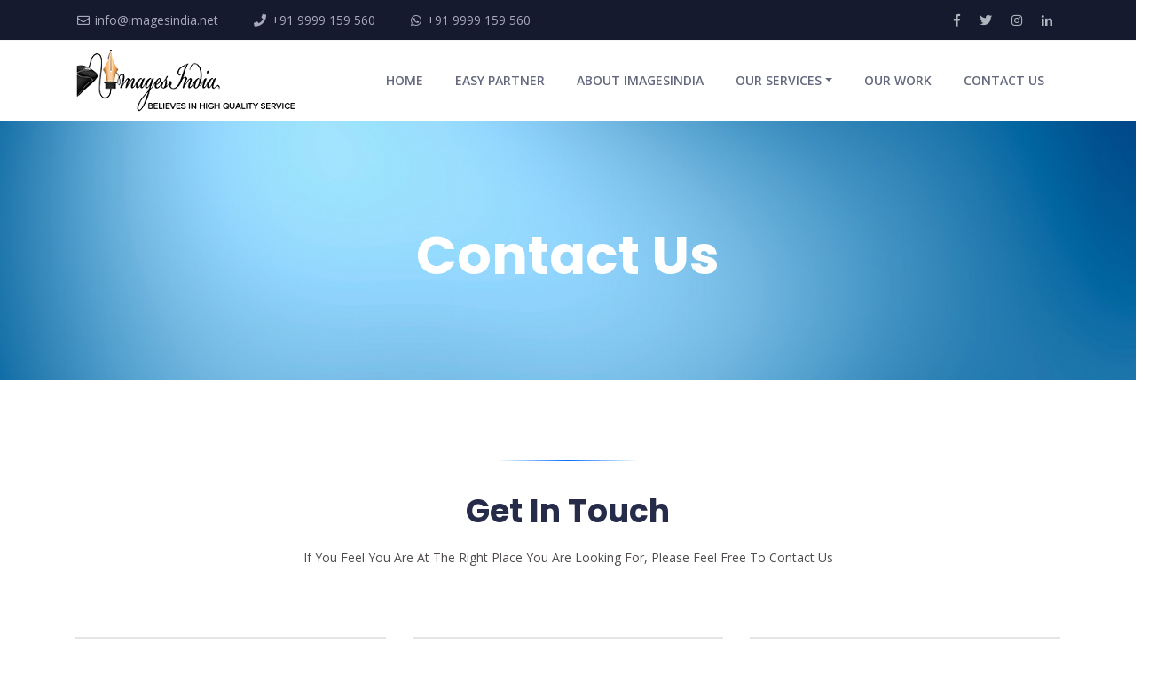

--- FILE ---
content_type: text/html; charset=UTF-8
request_url: https://www.imagesindia.net/contact.php
body_size: 4268
content:
<!DOCTYPE html>
<html lang="en"><head><meta http-equiv="Content-Type" content="text/html; charset=utf-8">
    
    <meta http-equiv="X-UA-Compatible" content="IE=edge" />
    <meta http-equiv="X-UA-Compatible" content="ie=edge">
    <meta name="viewport" content="width=device-width, initial-scale=1.0">
    <title>Contact Us</title>
    <!-- favicon -->
   <link rel="apple-touch-icon" sizes="180x180" href="../assets/img/apple-touch-icon.png">
<link rel="icon" type="image/png" sizes="32x32" href="../assets/img/favicon-32x32.png">
<link rel="icon" type="image/png" sizes="16x16" href="../assets/img/favicon-16x16.png">
    <!-- bootstrap -->
    <link rel="stylesheet" href="assets/css/bootstrap.min.css">
    <!-- fontawesome -->
    <link rel="stylesheet" href="assets/css/fontawesome-all.min.css">
    <!-- flaticon -->
    <link rel="stylesheet" href="assets/css/flaticon.css">
    <!-- animate.css -->
    <link rel="stylesheet" href="assets/css/animate.css">
    <!-- Owl Carousel -->
    <link rel="stylesheet" href="assets/css/owl.carousel.min.css">
    <!-- magnific popup -->
    <link rel="stylesheet" href="assets/css/magnific-popup.css">
    <!-- twentytwenty  -->
    <link rel="stylesheet" href="assets/css/twentytwenty.css">
    <!-- stylesheet -->
    <link rel="stylesheet" href="assets/css/style.css">
    <!-- responsive -->
    <link rel="stylesheet" href="assets/css/responsive.css">
</head>

<body>
	<!-- Header area start -->
    <!-- support bar area start  -->
    <div class="support-bar-area">
        <div class="container">
            <div class="row">
                <div class="col-lg-12">
                    <div class="support-bar-inner">
                        <div class="left-content-area">
                            <!-- left content area -->
                            <ul>
                                <li><a href="/cdn-cgi/l/email-protection#3f565159507f56525e585a4c56515b565e11515a4b"><i class="far fa-envelope"></i> <span class="__cf_email__" data-cfemail="83eaede5ecc3eaeee2e4e6f0eaede7eae2adede6f7">[email&#160;protected]</span></a></li>
                                <li><a href="tel:9999159560"><i class="fas fa-phone"></i> +91 9999 159 560</a></li>
                                <li><a href="tel:9999159560"><i class="fab fa-whatsapp"></i> +91 9999 159 560</a></li>
                            </ul>
                        </div>
                        <!-- //.left content area -->
                        <div class="right-content-area">
                            <!-- right content area -->
                            <ul>
                                <li><a href="https://www.facebook.com/ImagesIndia-Dotnet-Pvt-Ltd-214128238618490/"><i class="fab fa-facebook-f"></i></a></li>
                                <li><a href="https://twitter.com/imagesindia1"><i class="fab fa-twitter"></i></a></li>
                                <li><a href="https://www.instagram.com/imagesindia1/"><i class="fab fa-instagram"></i></a></li>
                                <li><a href="https://www.linkedin.com/in/imagesindiaclippingpath/"><i class="fab fa-linkedin-in"></i></a></li>
                            </ul>
                        </div>
                        <!-- //.right content area -->
                    </div>
                </div>
            </div>
            <!-- //.row -->
        </div>
        <!-- //.container -->
    </div>
    <!-- support bar area end -->
<div class="navbar-area">
        <div class="container">
            <nav class="navbar navbar-expand-lg navbar-light">
                <div class="navbar-header">
                    <!-- navbar header -->
                    <a class="navbar-brand" href="https://www.imagesindia.net">
                        <img src="assets/img/logo.png" alt="logo images">
                    </a>
                </div>
                <!-- //.navbar header -->

                <div class="collapse navbar-collapse" id="navbarSupportedContent">
                    <!-- navbar collapse -->
                    <ul class="navbar-nav">
                        <li class="nav-item">
                            <a class="nav-link" href="https://www.imagesindia.net">HOME
                            <span class="sr-only">(current)</span>
                        </a>
                        </li>
                        <li class="nav-item">
                            <a class="nav-link" href="easy-partner.php">EASY PARTNER</a>
                        </li>

                        <li class="nav-item">
                            <a class="nav-link" href="about-imageindia.php">ABOUT IMAGESINDIA</a>
                        </li>
                        <li class="nav-item dropdown">
							<a class="nav-link dropdown-toggle" role="button" data-toggle="dropdown" href="#">OUR SERVICES</a>
							<div class="dropdown-menu">
								<a class="dropdown-item" href="automotive-replacement.php">Automotive Background Replacement</a>
								<a class="dropdown-item" href="background-removal-services.php">Background Removal</a>
								<a class="dropdown-item" href="beauty-retouching.php">Beauty Retouching</a>
								<a class="dropdown-item" href="image-clipping-path.php">Clipping Path Services</a>
								<a class="dropdown-item" href="ecommerce-image-editing.php">E-commerce Image Editing</a>
							    <a class="dropdown-item" href="photo-retouching-services.php">Photo Retouching</a>
								<a class="dropdown-item" href="ghost-mannequin.php">Ghost Mannequin or Neck Back Joinery</a>
								<a class="dropdown-item" href="photo-image-masking.php">Image Masking Services</a>
								<a class="dropdown-item" href="restoration-colorization.php">Restoration Colorization Manipulation</a>
							</div>
						</li>
                        <li class="nav-item">
                            <a class="nav-link" href="portfolio.php">OUR WORK</a>
                        </li>
                        <!--<li class="nav-item">
                            <a class="nav-link" href="https://www.imagesindia.net/blog/">BLOG</a>
                        </li>-->
                       
						<li class="nav-item">
                            <a class="nav-link" href="contact.php">CONTACT US</a>
                        </li>
                   
                    </ul>
                </div>
                <!-- //.navbar collapse -->
                <button class="navbar-toggler" type="button" data-toggle="collapse" data-target="#navbarSupportedContent" aria-controls="navbarSupportedContent" aria-expanded="false" aria-label="Toggle navigation">
                <span class="navbar-toggler-icon"></span>
            </button>
            </nav>
        </div>
        <!-- //.container -->
    </div>    <!-- Header area end -->
    <!-- breadcumb area start -->
    <section class="breadcrumb-area breadcrumb-bg about">
        <div class="contiainer">
            <div class="row">
                <div class="col-lg-12 text-center">
                    <div class="breadcrumb-inner">
                        <h1 class="title">Contact Us</h1>
                    </div>
                </div>
            </div>
        </div>
    </section>
    <!-- breadcumb area end -->
	
	
<!-- get in touch area start -->
<section class="get-in-touch-area">
    <div class="container">
        <div class="row justify-content-center">
            <div class="col-lg-8 text-center">
                <div class="section-title">
                    <span class="separator"></span>
                    <h2 class="title">Get In Touch</h2>
                    <p>If You Feel You Are At The Right Place You Are Looking For, Please Feel Free To Contact Us</p>
                </div>
            </div>
        </div>
        <div class="row">
            <div class="col-lg-4 col-md-6">
                <div class="single-get-in-touch-box mobile-margin-bottom-30"><!-- single get in touch box -->
                    <div class="icon">
                        <i class="flaticon-target"></i>
                    </div>
                    <div class="content">
                        <span class="details">ImagesIndia, <br> New Delhi- 110074.</span>
                    </div>
                </div><!-- //.single get in touch  -->
            </div>
            <div class="col-lg-4 col-md-6">
                <div class="single-get-in-touch-box mobile-margin-bottom-30"><!-- single get in touch box -->
                    <div class="icon">
                        <i class="flaticon-phone-call"></i>
                    </div>
                    <div class="content">
                        <span class="details"> Mob. No. - +91 9999 159 560</span>
                        <span class="details"> Whatspp No. - +91 9999 159 560</span>
                        
                    </div>
                </div><!-- //.single get in touch  -->
            </div>
            <div class="col-lg-4 col-md-6">
                <div class="single-get-in-touch-box"><!-- single get in touch box -->
                    <div class="icon">
                        <i class="flaticon-mail"></i>
                    </div>
                    <div class="content">
                        <span class="details"><a href="/cdn-cgi/l/email-protection" class="__cf_email__" data-cfemail="5b32353d341b32363a3c3e2832353f323a75353e2f">[email&#160;protected]</a></span>
                    <span class="details"><a href="/cdn-cgi/l/email-protection" class="__cf_email__" data-cfemail="046d69656361776d6a606d65606b706a6170446369656d682a676b69">[email&#160;protected]</a></span>
                    </div>
                </div><!-- //.single get in touch  -->
            </div>
        </div>
    </div><!-- //.container -->
</section>
<!-- get in touch area end -->

<!-- contact form area start -->
    <div class="contact-form-wrapper-area">
        <div class="contact-form-inner">
		 <div class="row justify-content-center">
            <div class="col-lg-8 text-center">
                <div class="section-title">
                    <span class="separator"></span>
                    <h2 class="title">Make Enquiry</h2>                    
                </div>
            </div>
        </div>
            <div class="container">
                <div class="row">
                    <div class="col-lg-12 remove-col-padding">
                      <!--  <form method="POST" id="contact_form_submit">-->
                      <form class="contact-form" id='' role="">
                            <div class="contact-form-wrapper">
                                <!-- contact form wrapper -->
                                <div class="row">
                                    <div class="col-lg-6">
                                        <div class="form-element">
                                            <label for="first_name">Your Name <span>**</span></label>
                                            <input type="text" name="name" class="input-field borderd" placeholder="Your Name">
                                        </div>
                                    </div>
                                    <div class="col-lg-6">
                                        <div class="form-element">
                                            <label for="phone_no">Phone No <span>**</span></label>
                                            <input type="phone_no" name="phone" class="input-field borderd" placeholder="Phone No.">
                                        </div>
                                    </div>
                                    <div class="col-lg-6">
                                        <div class="form-element">
                                            <label for="email">Your Email<span>**</span></label>
                                            <input type="email" name="email" class="input-field borderd" placeholder="Your Email">
                                        </div>
                                    </div>
                                    <div class="col-lg-6">
                                        <div class="form-element">
                                            <label for="subject">Subject<span>**</span></label>
                                            <input type="subject" name="subject" class="input-field borderd" placeholder="Subject">
                                        </div>
                                    </div>
                                    
                                    <div class="col-lg-12">
                                        <div class="form-element">
                                            <label for="message">Your Message <span>**</span></label>
                                            <textarea rows="30" name="message" cols="10" class="input-field borderd textarea" placeholder="Type your message....."></textarea>
                                        </div>
                                    </div>
                                    <div class="col-lg-12">
                                        <div class="form-element">
                                      <!--      <input name="submit" type="submit" value="contact now" class="submit-btn btn-rounded btn-center">-->
                                      	<button class="submit-btn btn-rounded btn-center" name="submit" type="submit">Send Message <i aria-hidden="true" class="fa fa-arrow-circle-right"></i></button>
                                        </div>
                                    </div>
                                </div>
                            </div>
                            <!-- //.contact form wrapper -->
                        </form>     
                    </div>
                </div>
            </div>
        </div><!-- //.contact form inner -->
    </div>
<!-- contact form area end -->
	
	<!-- footer area start -->
    <footer class="footer-area">
<div class="footer-top-area">
    <div class="container">
        <div class="row">
            <div class="col-xl-3 col-lg-6 col-md-6">
                <div class="footer-widget subscribe">
                    <!-- footer widget subscribe -->
                    <div class="widget-title">
                        <h4 class="title">ImagesIndia Dotnet</h4>
                    </div>
                    <div class="widget-body">
                        <p class="footer-text">We are one of the most trusted and preferred Graphic Design Company and, we process over 15,000 images a day</p>
                    </div>
					<div>
					   <a href="https://www.imagesindia.net"><img src="assets/img/footer-logo.jpg" alt="logo images"></a>
					</div>
					<br>
					<h4 style="color:#f2f2f2">Our Partners</h4>
					<a href="http://imagesindia.us/" target="_blank" style="color:#f2f2f2">imagesindia.us</a><br>
					    <a href="https://imagesindia.net" target="_blank"style="color:#f2f2f2">imagesindia.net</a>
                </div>
        
            </div>
              <div class="col-xl-3 col-lg-6 col-md-6">
                <div class="footer-widget pages">
                    <div class="widget-title">
                        <h4 class="title">Quick Links</h4>
                    </div>
                    <div class="widget-body">
                        <ul>
                            <li>
                                <a href="https://www.imagesindia.net">Home</a>
                            </li>
                            <li>
                                <a href="easy-partner.php">Easy Partner</a>
                            </li>
                            <li>
                                <a href="about-imageindia.php">About ImagesIndia</a>
                            </li>
                            <li>
                                <a href="https://www.imagesindia.net/blog/">Blog</a>
                            </li>
                            <li>
                                <a href="portfolio.php">Work Portfolio</a>
                            </li>
                            
                            <li>
                                <a href="contact.php">Contact Us</a>
                            </li>
                        </ul>
                    </div>
                </div>
            </div>
            <div class="col-xl-3 col-lg-6 col-md-6">
                <div class="footer-widget pages">
                    <div class="widget-title">
                        <h4 class="title">Services</h4>
                    </div>
                    <div class="widget-body">
                         <ul>
                            <li>
                                <a href="image-clipping-path.php">Clipping Path Services</a>
                            </li>
                            <li>
                                <a href="photo-retouching-services.php">Photo Retouching</a>
                            </li>
                            <li>
                                <a href="ghost-mannequin.php">Ghost Mannequin</a>
                            </li>
                           <li>
                                <a href="photo-image-masking.php">Photo Masking</a>
                            </li>
							<li>
                                <a href="background-removal-services.php">Background Removal</a>
                            </li>
                            <li>
                                <a href="photo-editing-services.php">Photo Editing and Manipulation</a>
                            </li>
                            <li>
                                <a href="ecommerce-image-editing.php">E-commerce Image Editing</a>
                            </li>                           
                        </ul>
                    </div>
                </div>
            </div>
            <div class="col-xl-3 col-lg-6 col-md-6">
                <div class="footer-widget pages">
                    <div class="widget-title">
                        <h4 class="title">Contact Us</h4>
                    </div>
                    <div class="widget-body footer-text">
                        <ul>
                                <li><i class="fa fa-map-marker"></i> Address :  ImagesIndia Dotnet Pvt. Ltd, New Delhi- 110074</li>
                                <li><i class="far fa-envelope"></i> <a href="/cdn-cgi/l/email-protection" class="__cf_email__" data-cfemail="6f060109002f06020e080a1c06010b060e41010a1b">[email&#160;protected]</a></li>
                                <li><i class="fas fa-phone"></i>  +91 9999 159 560</li>
                                <li><i class="fab fa-whatsapp"></i>  +91 9999 159 560</li>
                            </ul>
                    </div>
                </div>
            </div>
        </div>
    </div>
</div>
        <div class="copyright-area">
            <div class="container">
                <div class="row">
                    <div class="col-lg-12 text-center">© Copyright 2021 <a href="https://www.imagesindia.net"> ImagesIndia Dotnet Pvt. Ltd. </a>All Rights Reserved. Developed By <a href="#"> Softzenia.</a></div>
                </div>
            </div>
        </div>
    </footer>
    <!--Start of Tawk.to Script-->
<script data-cfasync="false" src="/cdn-cgi/scripts/5c5dd728/cloudflare-static/email-decode.min.js"></script><script type="text/javascript">
var Tawk_API=Tawk_API||{}, Tawk_LoadStart=new Date();
(function(){
var s1=document.createElement("script"),s0=document.getElementsByTagName("script")[0];
s1.async=true;
s1.src='https://embed.tawk.to/6093c111b1d5182476b633a1/1f50ikbqm';
s1.charset='UTF-8';
s1.setAttribute('crossorigin','*');
s0.parentNode.insertBefore(s1,s0);
})();
</script>
<!--End of Tawk.to Script-->    <!-- footer area end -->

   <div class="back-to-top">
        <!-- back to top start -->
        <i class="fas fa-rocket"></i>
    </div>
    <!-- back to top end -->
    
    <!-- jquery -->
    <script src="assets/js/jquery.js"></script>
    <!-- popper -->
    <script src="assets/js/popper.min.js"></script>
    <!-- bootstrap -->
    <script src="assets/js/bootstrap.min.js"></script>
    <!-- owl carousel -->
    <script src="assets/js/owl.carousel.min.js"></script>
    <!-- magnific popup -->
    <script src="assets/js/jquery.magnific-popup.js"></script>
    <!-- way poin js-->
    <script src="assets/js/waypoints.min.js"></script>
    <!-- event move js-->
    <script src="assets/js/jquery.event.move.js"></script>
    <!-- twentytwenty js-->
    <script src="assets/js/jquery.twentytwenty.js"></script>
    <!-- imagesloaded js-->
    <script src="assets/js/imagesloaded.pkgd.min.js"></script>
    <!-- isotope js-->
    <script src="assets/js/isotope.pkgd.min.js"></script>
    <!-- wow js-->
    <script src="assets/js/wow.min.js"></script>
    <!-- google map api -->
    <script src="https://maps.googleapis.com/maps/api/js?key=AIzaSyDi-rrw9lb-uKY1vHd9gkzuBpj4-hiBsUA&amp;callback=initMap" async
        defer></script>
    <!-- google map activate js -->
    <script src="assets/js/goolg-map-activate.js"></script>
    <!-- contact js -->
    <script src="assets/js/contact.js"></script>
    <!-- counterup js-->
    <script src="assets/js/jquery.counterup.min.js"></script>
    <!-- main -->
    <script src="assets/js/main.js"></script>
<script defer src="https://static.cloudflareinsights.com/beacon.min.js/vcd15cbe7772f49c399c6a5babf22c1241717689176015" integrity="sha512-ZpsOmlRQV6y907TI0dKBHq9Md29nnaEIPlkf84rnaERnq6zvWvPUqr2ft8M1aS28oN72PdrCzSjY4U6VaAw1EQ==" data-cf-beacon='{"version":"2024.11.0","token":"44daa4c639064ce8a221a237164eab5e","r":1,"server_timing":{"name":{"cfCacheStatus":true,"cfEdge":true,"cfExtPri":true,"cfL4":true,"cfOrigin":true,"cfSpeedBrain":true},"location_startswith":null}}' crossorigin="anonymous"></script>
</body>
</html>

--- FILE ---
content_type: text/css
request_url: https://www.imagesindia.net/assets/css/flaticon.css
body_size: 270
content:
	/*
  	Flaticon icon font: Flaticon
  	Creation date: 02/06/2018 13:11
  	*/

@font-face {
  font-family: "Flaticon";
  src: url("../fonts/Flaticon.eot");
  src: url("../fonts/Flaticond41d.eot?#iefix") format("embedded-opentype"),
       url("../fonts/Flaticon.woff") format("woff"),
       url("../fonts/Flaticon.ttf") format("truetype"),
       url("../fonts/Flaticon.svg#Flaticon") format("svg");
  font-weight: normal;
  font-style: normal;
}

@media screen and (-webkit-min-device-pixel-ratio:0) {
  @font-face {
    font-family: "Flaticon";
    src: url("../fonts/Flaticon.svg#Flaticon") format("svg");
  }
}

[class^="flaticon-"]:before, [class*=" flaticon-"]:before,
[class^="flaticon-"]:after, [class*=" flaticon-"]:after {   
  font-family: Flaticon;
  font-size: 20px;
  font-style: normal;
}

.flaticon-internet:before { content: "\f100"; }
.flaticon-user-silhouette:before { content: "\f101"; }
.flaticon-left-quote:before { content: "\f102"; }
.flaticon-star:before { content: "\f103"; }
.flaticon-cloud-storage-uploading-option:before { content: "\f104"; }
.flaticon-tick:before { content: "\f105"; }
.flaticon-substract:before { content: "\f106"; }
.flaticon-add:before { content: "\f107"; }
.flaticon-play-button:before { content: "\f108"; }
.flaticon-support:before { content: "\f109"; }
.flaticon-ticket:before { content: "\f10a"; }
.flaticon-report:before { content: "\f10b"; }
.flaticon-analytics:before { content: "\f10c"; }
.flaticon-time:before { content: "\f10d"; }
.flaticon-sharing-big-symbol:before { content: "\f10e"; }
.flaticon-speech-bubbles-comment-option:before { content: "\f10f"; }
.flaticon-valentines-heart:before { content: "\f110"; }
.flaticon-back:before { content: "\f111"; }
.flaticon-next:before { content: "\f112"; }
.flaticon-target:before { content: "\f113"; }
.flaticon-cloud-computing:before { content: "\f114"; }
.flaticon-credit-card:before { content: "\f115"; }
.flaticon-edit:before { content: "\f116"; }
.flaticon-vector:before { content: "\f117"; }
.flaticon-linkedin-logo:before { content: "\f118"; }
.flaticon-facebook-placeholder-for-locate-places-on-maps:before { content: "\f119"; }
.flaticon-youtube:before { content: "\f11a"; }
.flaticon-twitter:before { content: "\f11b"; }
.flaticon-whatsapp-logo:before { content: "\f11c"; }
.flaticon-facebook-logo:before { content: "\f11d"; }
.flaticon-instagram-logo:before { content: "\f11e"; }
.flaticon-mail:before { content: "\f11f"; }
.flaticon-phone-call:before { content: "\f120"; }

--- FILE ---
content_type: text/css
request_url: https://www.imagesindia.net/assets/css/style.css
body_size: 10785
content:
@charset "UTF-8";
/*------------------------
	Css Indexing
--------------------------
** @typography
--------------------------
** Global css
--------------------------
** Breadcumb Area
--------------------------
** Preloader
--------------------------
** Normalize
--------------------------
** Navbar Area
--------------------------
** Header Area
--------------------------
** Support Bar
--------------------------
** Call To Action
--------------------------
** How It Works
--------------------------
** Our service
--------------------------
** Editing Company
--------------------------
** Service
--------------------------
** Portfolio area
--------------------------
** News Feeds
--------------------------
** Brand Carousel
--------------------------
** testimonial
--------------------------
** Sidebar
--------------------------
** Footer Area
--------------------------
** About Page
--------------------------
** Pricing page
--------------------------
** Trial Offer
--------------------------
** How Page
--------------------------
** Contact Page
--------------------------
** Blog Page
--------------------------
** Blog Details Page
--------------------------
** Signup Page
--------------------------

*/
/*-----------------
    @Typography
-----------------*/
@import url("https://fonts.googleapis.com/css?family=Open+Sans:300,400,600,700,800|Poppins:300,400,500,600,700,800");
/*---------------------------
** Global Scss
---------------------------*/
.twentytwenty-after-label {
  opacity: 0;
  cursor: w-resize; }

.file-upload {
  position: relative;
  z-index: 0;
  cursor: pointer; }
  .file-upload .image-upload {
    opacity: 0;
    width: 100%;
    cursor: pointer;
    height: 50px; }
  .file-upload .image-upload-label {
    position: absolute;
    top: 0;
    width: 100%;
    height: 60px;
    border: 2px solid rgba(0, 0, 0, 0.1);
    line-height: 60px;
    padding: 0 30px;
    z-index: -1;
    font-size: 14px;
    cursor: pointer;
    color: #a8afb8;
    border-radius: 5px; }

.c-blue {
  color: #006cff; }

.video-play-btn {
  display: inline-block;
  width: 70px;
  height: 70px;
  line-height: 70px;
  text-align: center;
  font-size: 16px;
  background-color: #006cff;
  border-radius: 50%;
  color: #fff;
  position: relative;
  z-index: 1; }
  .video-play-btn:before {
    content: "";
    position: absolute;
    z-index: 0;
    left: 50%;
    top: 50%;
    -ms-transform: translateX(-50%) translateY(-50%);
    /* IE 9 */
    -webkit-transform: translateX(-50%) translateY(-50%);
    /* Chrome, Safari, Opera */
    transform: translateX(-50%) translateY(-50%);
    display: block;
    width: 80px;
    height: 80px;
    background: rgba(0, 95, 224, 0.7);
    border-radius: 50%;
    -webkit-animation: pulse-border 1500ms ease-out infinite;
    animation: pulse-border 1500ms ease-out infinite;
    z-index: -1; }
  .video-play-btn:hover {
    color: #fff; }

.remove-col-padding {
  padding: 0; }

.remove-col-padding-right {
  padding-right: 0; }

.remove-col-padding-left {
  padding-left: 0; }

.padding-left-0 {
  padding-left: 0; }

.padding-right-0 {
  padding-left: 0; }

.padding-top-10 {
  padding-top: 10px; }

.padding-top-20 {
  padding-top: 20px; }

.padding-top-30 {
  padding-top: 30px; }

.padding-top-40 {
  padding-top: 40px; }

.padding-top-50 {
  padding-top: 50px; }

.padding-top-60 {
  padding-top: 60px; }

.padding-top-70 {
  padding-top: 70px; }

.padding-top-80 {
  padding-top: 80px; }

.padding-top-90 {
  padding-top: 90px; }

.padding-top-100 {
  padding-top: 100px; }

.margin-top-10 {
  margin-top: 10px; }

.margin-top-20 {
  margin-top: 20px; }

.margin-top-30 {
  margin-top: 30px; }

.margin-top-40 {
  margin-top: 40px; }

.margin-top-50 {
  margin-top: 50px; }

.margin-top-60 {
  margin-top: 60px; }

.margin-top-70 {
  margin-top: 70px; }

.margin-top-80 {
  margin-top: 80px; }

.margin-top-90 {
  margin-top: 90px; }

.margin-top-100 {
  margin-top: 100px; }

.margin-bottom-0 {
  margin-bottom: 0px; }

.margin-bottom-10 {
  margin-bottom: 10px; }

.margin-bottom-15 {
  margin-bottom: 15px; }

.margin-bottom-20 {
  margin-bottom: 20px; }

.margin-bottom-30 {
  margin-bottom: 30px; }

.margin-bottom-35 {
  margin-bottom: 35px; }

.margin-bottom-40 {
  margin-bottom: 40px; }

.margin-bottom-50 {
  margin-bottom: 50px; }

.margin-bottom-60 {
  margin-bottom: 60px; }

.margin-bottom-70 {
  margin-bottom: 70px; }

.margin-bottom-80 {
  margin-bottom: 80px; }

.margin-bottom-90 {
  margin-bottom: 90px; }

.margin-top-100 {
  margin-bottom: 100px; }

.margin-top-120 {
  margin-top: 120px; }

.padding-left-0 {
  padding-left: 0px !important; }

.section-subtitle {
  font-size: 18px;
  line-height: 28px;
  text-transform: uppercase;
  color: #006cff;
  font-weight: 700; }

.back-to-top {
  position: fixed;
  right: 30px;
  bottom: 30px;
  width: 50px;
  height: 50px;
  background-color: #006cff;
  color: #fff;
  text-align: center;
  line-height: 50px;
  border-radius: 50%;
  z-index: 99;
  cursor: pointer; }
  .back-to-top i {
    -ms-transform: rotate(-45deg);
    /* IE 9 */
    -webkit-transform: rotate(-45deg);
    /* Chrome, Safari, Opera */
    transform: rotate(-45deg); }

.boxed-btn {
  display: inline-block;
  text-align: center;
  height: 60px;
  line-height: 60px;
  font-size: 14px;
  text-transform: uppercase;
  font-weight: 700;
  color: #fff;
  width: 200px;
  background-color: #006cff;
  padding: 0 20px;
  -webkit-transition: all 0.3s ease-in;
  -moz-transition: all 0.3s ease-in;
  -o-transition: all 0.3s ease-in;
  transition: all 0.3s ease-in; }
  .boxed-btn:hover {
    color: #fff;
    background-color: #262b49; }
  .boxed-btn.btn-rounded {
    border-radius: 30px; }
  .boxed-btn.blank {
    background-color: transparent;
    border: 2px solid #006cff;
    color: #006cff; }
    .boxed-btn.blank:hover {
      background-color: #006cff;
      color: #fff; }

.back-to-top {
  position: fixed;
  right: 30px;
  bottom: 30px;
  width: 50px;
  height: 50px;
  background-color: #006cff;
  color: #fff;
  text-align: center;
  line-height: 50px;
  border-radius: 50%;
  cursor: pointer; }
  .back-to-top i {
    -ms-transform: rotate(-45deg);
    /* IE 9 */
    -webkit-transform: rotate(-45deg);
    /* Chrome, Safari, Opera */
    transform: rotate(-45deg); }

.section-title {
  margin-bottom: 77px; }
  .section-title .separator {
    display: block;
    width: 160px;
    height: 1px;
    background-image: -moz-linear-gradient(0deg, white 0%, #006cff 50%, white 100%);
    background-image: -webkit-linear-gradient(0deg, white 0%, #006cff 50%, white 100%);
    background-image: -ms-linear-gradient(0deg, white 0%, #006cff 50%, white 100%);
    margin: 0 auto; }
  .section-title h2 {
    font-size: 36px;
    line-height: 50px;
    margin-bottom: 15px;
    color: #262b49;
    margin-top: 32px; }
  .section-title p {
    color: #504c4c;
    line-height: 24px;
    font-size: 14px;
    max-width: 600px;
    margin: 0 auto; }

.c-white {
  color: #fff; }

.c-red {
  color: #006cff; }

.bg-red {
  background-color: #006cff; }

.c-green {
  color: #00cf92; }

.submit-btn {
  width: 250px;
  height: 60px;
  text-align: center;
  font-weight: 700;
  font-size: 14px;
  line-height: 40px;
  color: #fff;
  text-transform: uppercase;
  background-color: #006cff;
  border: none;
  -webkit-transition: all 0.3s ease-in;
  -moz-transition: all 0.3s ease-in;
  -o-transition: all 0.3s ease-in;
  transition: all 0.3s ease-in;
  cursor: pointer; }
  .submit-btn:hover {
    background-color: #262b49; }
  .submit-btn.btn-rounded {
    border-radius: 30px; }
  .submit-btn.btn-center {
    display: block;
    margin: 0 auto;
    margin-top: 25px; }
  .submit-btn:focus {
    outline: none; }

.section-title-inner {
  text-align: center;
  margin-bottom: 45px; }
  .section-title-inner .subtitle {
    font-size: 18px;
    line-height: 28px;
    text-transform: uppercase;
    font-weight: 700;
    color: #006cff;
    margin-bottom: 20px;
    display: block; }
  .section-title-inner .title {
    font-size: 48px;
    font-weight: 700;
    line-height: 58px; }

.form-element.margin-bottom-30 {
  margin-bottom: 27px; }

.form-element label {
  color: #262b49;
  font-size: 14px;
  font-weight: 700;
  line-height: 32px; }
  .form-element label span {
    color: #006cff; }

.form-element select {
  -webkit-appearance: none;
  -moz-appearance: none;
  appearance: none; }

.has-icon {
  position: relative;
  display: block; }
  .has-icon.textarea .the-icon {
    top: 25px; }
  .has-icon .input-field {
    -webkit-appearance: none;
    -moz-appearance: none;
    appearance: none; }
  .has-icon .the-icon {
    font-size: 14px;
    position: absolute;
    right: 30px;
    top: 50%;
    -ms-transform: translateY(-50%);
    /* IE 9 */
    -webkit-transform: translateY(-50%);
    /* Chrome, Safari, Opera */
    transform: translateY(-50%);
    color: #8a8a8a; }

.input-field {
  width: 100%;
  height: 50px;
  padding: 0 30px;
  border-radius: 5px;
  color: #8a8a8a; }
  .input-field::-webkit-input-placeholder {
    /* WebKit browsers */
    color: #8a8a8a; }
  .input-field:-moz-placeholder {
    /* Mozilla Firefox 4 to 18 */
    color: #8a8a8a; }
  .input-field::-moz-placeholder {
    /* Mozilla Firefox 19+ */
    color: #8a8a8a; }
  .input-field:-ms-input-placeholder {
    /* Internet Explorer 10+ */
    color: #8a8a8a; }
  .input-field.borderd {
    border: 2px solid rgba(0, 0, 0, 0.1); }
    .input-field.borderd:focus {
      border: 2px solid rgba(0, 0, 0, 0.1); }
  .input-field.textarea {
    min-height: 120px;
    padding: 20px 30px;
    resize: none; }
  .input-field.error {
    border: 2px solid #dc3545; }
    .input-field.error::-webkit-input-placeholder {
      /* WebKit browsers */
      color: #dc3545; }
    .input-field.error:-moz-placeholder {
      /* Mozilla Firefox 4 to 18 */
      color: #dc3545; }
    .input-field.error::-moz-placeholder {
      /* Mozilla Firefox 19+ */
      color: #dc3545; }
    .input-field.error:-ms-input-placeholder {
      /* Internet Explorer 10+ */
      color: #dc3545; }
    .input-field.error:focus {
      border-color: #dc3545; }

.email-success {
  display: block;
  width: 100%; }

.checkbox-element {
  display: inline-block; }

.checkbox-wrapper {
  display: inline-block; }

.checkbox-inner {
  display: block;
  position: relative;
  padding-left: 30px;
  margin-bottom: 12px;
  cursor: pointer;
  font-size: 14px;
  line-height: 24px;
  color: #585869;
  -webkit-user-select: none;
  -moz-user-select: none;
  -ms-user-select: none;
  user-select: none; }
  .checkbox-inner input {
    position: absolute;
    opacity: 0;
    cursor: pointer; }
  .checkbox-inner .checkmark {
    position: absolute;
    top: 0;
    left: 0;
    height: 20px;
    width: 20px;
    background-color: transparent;
    border: 2px solid rgba(0, 0, 0, 0.1); }
  .checkbox-inner input:checked ~ .checkmark {
    background-color: transparent; }
  .checkbox-inner .checkmark:after {
    content: "";
    position: absolute;
    display: none; }
  .checkbox-inner input:checked ~ .checkmark:after {
    display: block; }
  .checkbox-inner .checkmark:after {
    left: 5px;
    top: 2px;
    width: 5px;
    height: 10px;
    border: solid #006cff;
    border-width: 0 3px 3px 0;
    -webkit-transform: rotate(45deg);
    -ms-transform: rotate(45deg);
    transform: rotate(45deg); }

.table-responsive {
  display: table; }

@-webkit-keyframes pulse-border {
  0% {
    -webkit-transform: translateX(-50%) translateY(-50%) translateZ(0) scale(1);
    transform: translateX(-50%) translateY(-50%) translateZ(0) scale(1);
    opacity: 1; }
  100% {
    -webkit-transform: translateX(-50%) translateY(-50%) translateZ(0) scale(1.3);
    transform: translateX(-50%) translateY(-50%) translateZ(0) scale(1.3);
    opacity: 0; } }

@-moz-keyframes pulse-border {
  0% {
    transform: translateX(-50%) translateY(-50%) translateZ(0) scale(1);
    opacity: 1; }
  100% {
    transform: translateX(-50%) translateY(-50%) translateZ(0) scale(1.3);
    opacity: 0; } }

@-o-keyframes pulse-border {
  0% {
    transform: translateX(-50%) translateY(-50%) translateZ(0) scale(1);
    opacity: 1; }
  100% {
    transform: translateX(-50%) translateY(-50%) translateZ(0) scale(1.3);
    opacity: 0; } }

@keyframes pulse-border {
  0% {
    -webkit-transform: translateX(-50%) translateY(-50%) translateZ(0) scale(1);
    transform: translateX(-50%) translateY(-50%) translateZ(0) scale(1);
    opacity: 1; }
  100% {
    -webkit-transform: translateX(-50%) translateY(-50%) translateZ(0) scale(1.3);
    transform: translateX(-50%) translateY(-50%) translateZ(0) scale(1.3);
    opacity: 0; } }

/*---------------------
    Breadcumb Area
----------------------*/
.breadcrumb-area {
  z-index: 0;
  text-align: center; }
  .breadcrumb-area.about {
    padding: 115px 0 95px 0; }
  .breadcrumb-area.price {
    padding: 115px 0 110px 0; }
  .breadcrumb-area .title {
    font-size: 60px;
    line-height: 75px;
    color: #fff; }
  .breadcrumb-area .subtitle {
    color: #006cff;
    font-size: 20px;
    line-height: 30px;
    display: block;
    margin-bottom: 15px; }
  .breadcrumb-area.breadcrumb-bg {
    background-image: url(../img/bg/breadcrumb-bg.jpg);
    background-size: cover;
    background-position: center; }

/*-------------------------
    Preloader Css
---------------------------*/
.preloader .preloader-inner {
  position: fixed;
  left: 0;
  top: 0;
  width: 100%;
  height: 100%;
  background-color: #fff;
  z-index: 9999;
  display: -webkit-box;
  display: -ms-flexbox;
  display: flex;
  -webkit-box-orient: vertical;
  -webkit-box-direction: normal;
  -ms-flex-direction: column;
  flex-direction: column;
  -webkit-box-align: center;
  -ms-flex-align: center;
  align-items: center;
  -webkit-box-pack: center;
  -ms-flex-pack: center;
  justify-content: center; }
  .preloader .preloader-inner .preloader-wrapper {
    margin: 0;
    padding: 0;
    font-weight: 100;
    font-size: 20px;
    color: #006cff;
    margin-top: -150px; }
    .preloader .preloader-inner .preloader-wrapper span {
      position: relative;
      top: 0;
      display: inline-block;
      text-transform: uppercase;
      opacity: 0;
      -webkit-transform: rotateX(-90deg);
      transform: rotateX(-90deg); }
    .preloader .preloader-inner .preloader-wrapper .let1 {
      -webkit-animation: drop 1.2s ease-in-out infinite;
      animation: drop 1.2s ease-in-out infinite;
      -webkit-animation-delay: 1.2s;
      animation-delay: 1.2s; }
    .preloader .preloader-inner .preloader-wrapper .let2 {
      -webkit-animation: drop 1.2s ease-in-out infinite;
      animation: drop 1.2s ease-in-out infinite;
      -webkit-animation-delay: 1.3s;
      animation-delay: 1.3s; }
    .preloader .preloader-inner .preloader-wrapper .let3 {
      -webkit-animation: drop 1.2s ease-in-out infinite;
      animation: drop 1.2s ease-in-out infinite;
      -webkit-animation-delay: 1.4s;
      animation-delay: 1.4s; }
    .preloader .preloader-inner .preloader-wrapper .let4 {
      -webkit-animation: drop 1.2s ease-in-out infinite;
      animation: drop 1.2s ease-in-out infinite;
      -webkit-animation-delay: 1.5s;
      animation-delay: 1.5s; }
    .preloader .preloader-inner .preloader-wrapper .let5 {
      -webkit-animation: drop 1.2s ease-in-out infinite;
      animation: drop 1.2s ease-in-out infinite;
      -webkit-animation-delay: 1.6s;
      animation-delay: 1.6s; }
    .preloader .preloader-inner .preloader-wrapper .let6 {
      -webkit-animation: drop 1.2s ease-in-out infinite;
      animation: drop 1.2s ease-in-out infinite;
      -webkit-animation-delay: 1.7s;
      animation-delay: 1.7s; }
    .preloader .preloader-inner .preloader-wrapper .let7 {
      -webkit-animation: drop 1.2s ease-in-out infinite;
      animation: drop 1.2s ease-in-out infinite;
      -webkit-animation-delay: 1.8s;
      animation-delay: 1.8s; }

@-webkit-keyframes drop {
  10% {
    opacity: 0.5; }
  20% {
    opacity: 1;
    top: 3.78em;
    -webkit-transform: rotateX(-360deg);
    transform: rotateX(-360deg); }
  80% {
    opacity: 1;
    top: 3.78em;
    -webkit-transform: rotateX(-360deg);
    transform: rotateX(-360deg); }
  90% {
    opacity: 0.5; }
  100% {
    opacity: 0;
    top: 6.94em; } }

@keyframes drop {
  10% {
    opacity: 0.5; }
  20% {
    opacity: 1;
    top: 3.78em;
    -webkit-transform: rotateX(-360deg);
    transform: rotateX(-360deg); }
  80% {
    opacity: 1;
    top: 3.78em;
    -webkit-transform: rotateX(-360deg);
    transform: rotateX(-360deg); }
  90% {
    opacity: 0.5; }
  100% {
    opacity: 0;
    top: 6.94em; } }

/*====================
** Normalize
====================*/
html {
  font-family: "Open Sans", sans-serif;
  -webkit-text-size-adjust: 100%;
  -ms-text-size-adjust: 100%;
  overflow-x: hidden; }

body {
  font-family: "Open Sans", sans-serif;
  font-size: 14px;
  margin: 0;
  color:  #504c4c;
  overflow-x: hidden; }

h1 {
  font-size: 52px;
  line-height: 1.0833333333333333; }

h2 {
  font-size: 36px;
  line-height: 1.4444444444444444; }

h3 {
  font-size: 26px;
  line-height: 1.0833333333333333; }

h4 {
  font-size: 22px;
  line-height: 1.2380952380952381; }

h1,
h2,
h3,
h4,
h5,
h6 {
  color: #262b49;
  font-weight: 700;
  font-family: "Poppins", serif; }

p {
  font-size: 14px;
  color: #504c4c;
  line-height: 1.625;
  -webkit-hyphens: auto;
  -moz-hyphens: auto;
  -ms-hyphens: auto;
  hyphens: auto; }

a {
  color: #262b49;
  text-decoration: none; }

a,
a:hover,
a:focus,
a:active {
  text-decoration: none;
  outline: none; }

a i {
  padding: 0 2px; }

img {
  max-width: 100%; }

/*input and button type focus outline disable*/
input[type="text"]:focus,
input[type="email"]:focus,
input[type="url"]:focus,
input[type="password"]:focus,
input[type="search"]:focus,
input[type="tel"]:focus,
input[type="number"]:focus,
textarea:focus,
input[type="button"]:focus,
input[type="reset"]:focus,
input[type="submit"]:focus,
select:focus {
  outline: none;
  -webkit-box-shadow: none;
  box-shadow: none;
  border: 1px solid #ddd; }

/**
 * 5.0 - Alignments
 */
.alignleft {
  float: left; }

.alignright {
  float: right; }

.aligncenter {
  clear: both;
  display: block;
  margin: 0 auto 1.75em; }

ul {
  margin: 0;
  padding: 0;
  list-style: display; 
  line-height:25px;
  }

/*------------------------------
    Navbar Area
------------------------------*/
.show > .dropdown-menu {
  display: block; }

.navbar-area.nav-fixed {
  position: fixed;
  left: 0;
  top: 0;
  width: 100%;
  height: auto;
  background: #fff;
  z-index: 999;
  border-bottom: 1px solid #eaeaea; }

.dropdown-menu-right {
  right: 0;
  left: auto; }

.navbar-area .navbar {
  padding: 0; }
  .navbar-area .navbar .collapse.navbar-collapse {
    -webkit-box-pack: end;
    -ms-flex-pack: end;
    justify-content: flex-end; }
    .navbar-area .navbar .collapse.navbar-collapse .navbar-nav .nav-item {
      padding: 20px 10px; }
      .navbar-area .navbar .collapse.navbar-collapse .navbar-nav .nav-item.dropdown:hover .dropdown-menu {
        display: block;
        margin-top: -1px;
        border: none; }
      .navbar-area .navbar .collapse.navbar-collapse .navbar-nav .nav-item.btn-wrapper {
        padding: 30px 0;
        margin-left: 20px; }
      .navbar-area .navbar .collapse.navbar-collapse .navbar-nav .nav-item.active .nav-link {
        color: #006cff; }
      .navbar-area .navbar .collapse.navbar-collapse .navbar-nav .nav-item:hover .nav-link {
        color: #006cff; }
      .navbar-area .navbar .collapse.navbar-collapse .navbar-nav .nav-item .nav-link {
        font-size: 14px;
        line-height: 24px;
        color: #64687e;
        font-weight: 600; }
        .navbar-area .navbar .collapse.navbar-collapse .navbar-nav .nav-item .nav-link.boxed-btn {
          line-height: 60px;
          border-color: rgba(0, 0, 0, 0.1); }
          .navbar-area .navbar .collapse.navbar-collapse .navbar-nav .nav-item .nav-link.boxed-btn i {
            color: #006cff;
            padding-right: 10px; }
          .navbar-area .navbar .collapse.navbar-collapse .navbar-nav .nav-item .nav-link.boxed-btn:hover {
            color: #fff; }
            .navbar-area .navbar .collapse.navbar-collapse .navbar-nav .nav-item .nav-link.boxed-btn:hover i {
              color: #fff; }
      .navbar-area .navbar .collapse.navbar-collapse .navbar-nav .nav-item .dropdown-menu {
        padding: 0; }
        .navbar-area .navbar .collapse.navbar-collapse .navbar-nav .nav-item .dropdown-menu.show {
          display: block;
          margin-top: -1px;
          border: none; }
        .navbar-area .navbar .collapse.navbar-collapse .navbar-nav .nav-item .dropdown-menu .dropdown-item {
          padding: 15px 20px;
          font-size: 14px;
          color: #64687e;
          font-weight: 600; }
          .navbar-area .navbar .collapse.navbar-collapse .navbar-nav .nav-item .dropdown-menu .dropdown-item:active {
            background-color: transparent; }

/*------------------------------
    Header Area
------------------------------*/
.header-area {
  position: relative;
  padding: 160px 0 165px 0; }
  .header-area.header-bg {
    background-image: url(../img/bg/header-bg.jpg);
    background-size: cover;
    background-position: center; }
  .header-area .right-image {
    position: absolute;
    right: 10%;
    bottom: 0; }
  .header-area .single-header-item .subtitle {
    font-size: 20px;
    font-weight: 400;
    line-height: 30px;
    color: #006cff;
    margin-bottom: 30px;
    display: block; }
  .header-area .single-header-item h1 {
    font-size: 60px;
    line-height: 70px;
    font-weight: 700; }
    .header-area .single-header-item h1 span {
      color: #262b49;
      font-size: 40px;
      line-height: 50px;
      font-weight: 400;
      display: block; }
  .header-area .single-header-item .btn-wrapper {
    margin-top: 42px; }
    .header-area .single-header-item .btn-wrapper .boxed-btn {
      border: 2px solid #006cff;
      margin: 0 10px; }
      .header-area .single-header-item .btn-wrapper .boxed-btn:first-child {
        margin-left: 0; }
      .header-area .single-header-item .btn-wrapper .boxed-btn:hover {
        background-color: transparent;
        border-color: rgba(0, 0, 0, 0.1);
        color: #262b49; }
      .header-area .single-header-item .btn-wrapper .boxed-btn.blank {
        border-color: rgba(0, 0, 0, 0.1);
        color: #262b49; }
        .header-area .single-header-item .btn-wrapper .boxed-btn.blank:hover {
          background-color: #006cff;
          color: #fff; }

/*-----------------------
    Support Bar
-----------------------*/
.support-bar-area {
  padding: 10px 0;
  border-bottom: 1px solid #f6f6f6; 
  background-color:#161a2f; }
  .support-bar-area .support-bar-inner .left-content-area {
    display: inline-block;
    float: left; }
    .support-bar-area .support-bar-inner .left-content-area ul li {
      display: inline-block;
      margin: 0 17px; }
      .support-bar-area .support-bar-inner .left-content-area ul li:first-child {
        margin-left: 0; }
      .support-bar-area .support-bar-inner .left-content-area ul li a {
        color: #a7aab9;
        font-size: 14px;
        -webkit-transition: all 0.3s ease-in;
        -moz-transition: all 0.3s ease-in;
        -o-transition: all 0.3s ease-in;
        transition: all 0.3s ease-in; }
        .support-bar-area .support-bar-inner .left-content-area ul li a:hover {
          color: #006cff; }
  .support-bar-area .support-bar-inner .right-content-area {
    display: inline-block;
    float: right; }
    .support-bar-area .support-bar-inner .right-content-area ul li {
      display: inline-block;
      margin: 0 7px; }
      .support-bar-area .support-bar-inner .right-content-area ul li a {
        color: #aeb5bc;
        font-size: 14px;
        -webkit-transition: all 0.3s ease-in;
        -moz-transition: all 0.3s ease-in;
        -o-transition: all 0.3s ease-in;
        transition: all 0.3s ease-in; }
        .support-bar-area .support-bar-inner .right-content-area ul li a:hover {
          color: #006cff; }

/*---------------------
    Call To Action
----------------------*/
.call-to-action {
  background-color: #262b49;
  padding: 70px 0; }
  .call-to-action.services-page {
    background-color: #006cff; }
    .call-to-action.services-page .call-to-action-inner .right-content-area .btn-wrapper .boxed-btn {
      border: 2px solid transparent;
      background-color: #262b49; }
      .call-to-action.services-page .call-to-action-inner .right-content-area .btn-wrapper .boxed-btn:hover {
        background-color: transparent;
        border-color: #262b49;
        color: #fff; }
  .call-to-action .call-to-action-inner .left-content-area {
    display: inline-block; }
    .call-to-action .call-to-action-inner .left-content-area .title {
      font-size: 40px;
      line-height: 50px;
      color: #fff;
      font-weight: 700; }
  .call-to-action .call-to-action-inner .right-content-area {
    display: inline-block;
    float: right; }
    .call-to-action .call-to-action-inner .right-content-area .btn-wrapper .boxed-btn {
      border: 2px solid transparent; }
      .call-to-action .call-to-action-inner .right-content-area .btn-wrapper .boxed-btn:hover {
        background-color: transparent;
        border-color: #006cff;
        color: #fff; }

/*-------------------------
    How It Works
--------------------------*/
.how-it-works {
  padding: 60px 0; }
  .how-it-works .single-how-it-work-box:hover .icon {
    color: #fff; }
    .how-it-works .single-how-it-work-box:hover .icon:before {
      width: 100%;
      height: 100%;
      visibility: visible;
      opacity: 1; }
  .how-it-works .single-how-it-work-box:hover .content .title {
    color: #006cff; }
  .how-it-works .single-how-it-work-box .icon {
    width: 160px;
    height: 160px;
    border-radius: 50%;
    border: 2px solid rgba(0, 0, 0, 0.1);
    line-height: 185px;
    color: #006cff;
    margin: 0 auto;
    position: relative;
    z-index: 1;
    -webkit-transition: all 0.3s ease-in;
    -moz-transition: all 0.3s ease-in;
    -o-transition: all 0.3s ease-in;
    transition: all 0.3s ease-in; }
    .how-it-works .single-how-it-work-box .icon.none-arrow:after {
      display: none; }
    .how-it-works .single-how-it-work-box .icon:before {
      position: absolute;
      left: 50%;
      top: 50%;
      width: 10%;
      height: 10%;
      background-color: #006cff;
      content: '';
      border-radius: 50%;
      z-index: -1;
      -ms-transform: translate(-50%, -50%);
      /* IE 9 */
      -webkit-transform: translate(-50%, -50%);
      /* Chrome, Safari, Opera */
      transform: translate(-50%, -50%);
      -webkit-transition: all 0.3s ease-in;
      -moz-transition: all 0.3s ease-in;
      -o-transition: all 0.3s ease-in;
      transition: all 0.3s ease-in;
      visibility: hidden;
      opacity: 0; }
    .how-it-works .single-how-it-work-box .icon:after {
      position: absolute;
      right: -70px;
      top: -15px;
      font-size: 30px;
      color: rgba(0, 0, 0, 0.1);
      content: "";
      font-family: "Font Awesome 5 Free";
      font-weight: 900; }
    .how-it-works .single-how-it-work-box .icon i {
      font-size: 50px;
      line-height: 50px; }
      .how-it-works .single-how-it-work-box .icon i:before {
        font-size: 50px;
        line-height: 50px; }
  .how-it-works .single-how-it-work-box .content {
    padding-top: 32px; }
    .how-it-works .single-how-it-work-box .content .title {
      font-size: 24px;
      line-height: 34px;
      font-weight: 800;
      color: #1e2333;
      margin-bottom: 15px;
      -webkit-transition: all 0.3s ease-in;
      -moz-transition: all 0.3s ease-in;
      -o-transition: all 0.3s ease-in;
      transition: all 0.3s ease-in; }
    .how-it-works .single-how-it-work-box .content .descripton {
      padding: 0 30px;
      font-size: 14px;
      line-height: 24px;
      color: #64687e; }

@-webkit-keyframes left-2-right {
  0% {
    right: -50px; }
  50% {
    opacity: .8;
    color: #006cff; }
  100% {
    right: -100px;
    opacity: 0; } }

@-moz-keyframes left-2-right {
  0% {
    right: -50px; }
  50% {
    opacity: .8;
    color: #006cff; }
  100% {
    right: -100px;
    opacity: 0; } }

@-o-keyframes left-2-right {
  0% {
    right: -50px; }
  50% {
    opacity: .8;
    color: #006cff; }
  100% {
    right: -100px;
    opacity: 0; } }

@keyframes left-2-right {
  0% {
    right: -50px; }
  50% {
    opacity: .8;
    color: #006cff; }
  100% {
    right: -100px;
    opacity: 0; } }

/*------------------------
    Our service
-------------------------*/
.service-area {
  background-color: #e6e6e6;
  padding: 120px 0; }
  .service-area .section-title .title {
    color: #262b49; }
  .service-area .section-title p {
    color: #b9bbc8; }
  .service-area .section-title .separator {
    background-image: -moz-linear-gradient(0deg, #262b49 0%, #006cff 50%, #262b49 100%);
    background-image: -webkit-linear-gradient(0deg, #262b49 0%, #006cff 50%, #262b49 100%);
    background-image: -ms-linear-gradient(0deg, #262b49 0%, #006cff 50%, #262b49 100%); }
  .service-area .single-service-box {
    text-align: center; }
    .service-area .single-service-box:hover .thumb img {
      opacity: .8; }
    .service-area .single-service-box:hover .content .title {
      color: #006cff; }
    .service-area .single-service-box .content {
      border: 2px solid rgba(149, 149, 149, 0.1);
      border-top: none;
      padding: 10px 10px;
	  margin-bottom:20px;
	 
      -webkit-transition: all 0.3s ease-in;
      -moz-transition: all 0.3s ease-in;
      -o-transition: all 0.3s ease-in;
      transition: all 0.3s ease-in; }
      .service-area .single-service-box .content .title {
        color: #262b49;
        font-size: 16px;
        line-height: 30px;
        -webkit-transition: all 0.3s ease-in;
        -moz-transition: all 0.3s ease-in;
        -o-transition: all 0.3s ease-in;
        transition: all 0.3s ease-in; }
      .service-area .single-service-box .content p {
        color: #b9bbc8;
        font-size: 14px;
        line-height: 24px;
        margin-bottom: 0; 
		text-align:center;
		}
.text-content{
	
}
/*-----------------------------
    Editing Company
------------------------------*/
.editing-company-area {
  padding: 80px 0 60px 0; }
  .editing-company-area .right-content-are {
    padding-left: 20px;
    padding-right: 0px; }
    .editing-company-area .right-content-are .subtitle {
      font-size: 20px;
      line-height: 30px;
      color: #006cff;
      font-weight: 400;
      margin-bottom: 10px;
      display: block; }
    .editing-company-area .right-content-are .title {
      color: #262b49;
      font-weight: 700;
      font-size: 37px;
      line-height: 45px;
      margin-bottom: 10px; }
    .editing-company-area .right-content-are p {
      color: #504c4c;
      font-size: 14px;
      line-height: 20px; }
    .editing-company-area .right-content-are .btn-wrapper {
      padding-top: 10px; }
      .editing-company-area .right-content-are .btn-wrapper .boxed-btn {
        border: 2px solid transparent; }
        .editing-company-area .right-content-are .btn-wrapper .boxed-btn:hover {
          background-color: transparent;
          border-color: rgba(0, 0, 0, 0.1);
          color: #262b49; }

/*-----------------------
    Portfolio area
-------------------------*/
.portfolio-area {
  background-color: #f6f6f6;
  padding: 80px 0 50px 0; }
  .portfolio-area .portfolio-menu-wrapper {
    text-align: center;
    margin-bottom: 30px; }
    .portfolio-area .portfolio-menu-wrapper ul {
      display: inline-block;
      border: 2px solid rgba(0, 0, 0, 0.1);
      border-radius: 35px; }
      .portfolio-area .portfolio-menu-wrapper ul li {
        display: inline-block;
        height: 60px;
        line-height: 60px;
        font-weight: 600;
        font-size: 14px;
        border-radius: 35px;
        padding: 0 30px;
        cursor: pointer;
        color: #64687e; }
        .portfolio-area .portfolio-menu-wrapper ul li.active {
          background-color: #006cff;
          color: #fff; }
  .portfolio-area .portfolio-masonary-wrapper .single-portfolio-item:hover .thumb .hover {
    visibility: visible;
    opacity: 1; }
  .portfolio-area .portfolio-masonary-wrapper .single-portfolio-item .thumb {
    position: relative; }
    .portfolio-area .portfolio-masonary-wrapper .single-portfolio-item .thumb .hover {
      position: absolute;
      left: 0px;
      top: 0;
      width: 100%;
      height: 100%;
      display: -webkit-box;
      display: -ms-flexbox;
      display: flex;
      -webkit-box-orient: horizontal;
      -webkit-box-direction: normal;
      -ms-flex-direction: row;
      flex-direction: row;
      -webkit-box-align: center;
      -ms-flex-align: center;
      align-items: center;
      -webkit-box-pack: center;
      -ms-flex-pack: center;
      justify-content: center;
      background-color: rgba(0, 0, 0, 0.5);
      visibility: hidden;
      opacity: 0;
      -webkit-transition: all 0.3s ease-in;
      -moz-transition: all 0.3s ease-in;
      -o-transition: all 0.3s ease-in;
      transition: all 0.3s ease-in; }
      .portfolio-area .portfolio-masonary-wrapper .single-portfolio-item .thumb .hover .image-popup {
        font-size: 20px;
        color: #fff; }

/*------------------------
    News Feeds
-------------------------*/
.news-feed-area {
  padding: 120px 0 110px 0; }
  .news-feed-area .single-news-feed-item .content {
    text-align: center;
    padding: 27px 10px 0 10px; }
    .news-feed-area .single-news-feed-item .content .meta-data {
      margin-bottom: 13px; }
      .news-feed-area .single-news-feed-item .content .meta-data li {
        margin: 0 10px;
        display: inline-block; }
        .news-feed-area .single-news-feed-item .content .meta-data li a {
          color: #a3a5b0;
          -webkit-transition: all 0.3s ease-in;
          -moz-transition: all 0.3s ease-in;
          -o-transition: all 0.3s ease-in;
          transition: all 0.3s ease-in; }
          .news-feed-area .single-news-feed-item .content .meta-data li a:hover {
            color: #006cff; }
    .news-feed-area .single-news-feed-item .content .title {
      color: #262b49;
      font-size: 26px;
      line-height: 36px;
      -webkit-transition: all 0.3s ease-in;
      -moz-transition: all 0.3s ease-in;
      -o-transition: all 0.3s ease-in;
      transition: all 0.3s ease-in; }
      .news-feed-area .single-news-feed-item .content .title:hover {
        color: #006cff; }

/*---------------------
    Brand Carousel
-----------------------*/
.brand-carousel-area {
  background-color: #f1f1f1;
  padding: 0px 0; }
  .brand-carousel-area .brand-carousel-inner .single-carousel-item {
    padding: 50px; }
    .brand-carousel-area .brand-carousel-inner .single-carousel-item img {
      -webkit-filter: grayscale(100%);
      filter: grayscale(100%);
      -webkit-transition: all 0.3s ease-in;
      -moz-transition: all 0.3s ease-in;
      -o-transition: all 0.3s ease-in;
      transition: all 0.3s ease-in; }
    .brand-carousel-area .brand-carousel-inner .single-carousel-item:hover img {
      -webkit-filter: grayscale(0);
      filter: grayscale(0); }

/*-----------------------
    testimonial 
-----------------------*/
.testimonial-area {
  padding: 60px 0; }
  .testimonial-area .testimonail-carousel .single-testimonial-item {
    margin-bottom: 10px; }
    .testimonial-area .testimonail-carousel .single-testimonial-item .description {
      background-color: #f7f7f7;
      text-align: center;
      font-size: 14px;
      color: #64687e;
      padding: 30px 40px 30px 45px;
      margin-bottom: 50px;
      position: relative; }
      .testimonial-area .testimonail-carousel .single-testimonial-item .description p {
        margin-bottom: 0;
        color:  #504c4c; }
      .testimonial-area .testimonail-carousel .single-testimonial-item .description:after {
        position: absolute;
        bottom: -30px;
        left: 90px;
        width: 0px;
        height: 0px;
        content: '';
        border-top: 30px solid #f7f7f7;
        border-right: 30px solid transparent; }
    .testimonial-area .testimonail-carousel .single-testimonial-item .author-details {
      position: relative;
      padding-left: 50px; }
      .testimonial-area .testimonail-carousel .single-testimonial-item .author-details .thumb {
        position: absolute;
        left: 50px;
        top: 0;
        width: 70px;
        height: 70px;
        border-radius: 50% img;
          border-radius-width: 70px;
          border-radius-height: 70px;
          border-radius-border-radius: 50%; }
      .testimonial-area .testimonail-carousel .single-testimonial-item .author-details .content {
        padding-left: 90px;
        padding-top: 10px; }
        .testimonial-area .testimonail-carousel .single-testimonial-item .author-details .content .name {
          font-size: 18px;
          line-height: 20px;
          color: #262b49; }
        .testimonial-area .testimonail-carousel .single-testimonial-item .author-details .content .post {
          color: #64687e;
          font-size: 14px;
          line-height: 14px; }

/*----------------------
    Sidebar 
-----------------------*/
.sidebar .sidebar-separator {
  padding-top: 40px;
  margin: 0 30px;
  margin-bottom: 35px;
  border-bottom: 1px solid #eaeaea; }
  .sidebar .sidebar-separator.category {
    padding-top: 37px; }
  .sidebar .sidebar-separator.latest-post {
    padding-top: 4px; }

.widget-area {
  padding: 0px 30px 0px 30px; }
  .widget-area.instagram .instagram-feed {
    text-align: center;
    margin-top: 27px; }
    .widget-area.instagram .instagram-feed li {
      display: inline-block;
      margin: 3px;
      margin-bottom: 5px; }
      .widget-area.instagram .instagram-feed li.margin-bottom-0 {
        margin-bottom: 0; }
  .widget-area.social {
    text-align: center; }
    .widget-area.social .social-links {
      margin-top: 25px; }
      .widget-area.social .social-links li {
        display: inline-block;
        margin: 0 2px; }
        .widget-area.social .social-links li a {
          display: inline-block;
          width: 40px;
          height: 40px;
          line-height: 40px;
          text-align: center;
          border-radius: 50%;
          border: 1px solid #e3e3e3;
          color: #555555;
          font-size: 16px;
          -webkit-transition: all 0.3s ease-in;
          -moz-transition: all 0.3s ease-in;
          -o-transition: all 0.3s ease-in;
          transition: all 0.3s ease-in; }
          .widget-area.social .social-links li a:hover.twitter {
            background-color: #55acee;
            border-color: #55acee;
            color: #fff; }
          .widget-area.social .social-links li a:hover.pinterest {
            background-color: #bd081c;
            border-color: #bd081c;
            color: #fff; }
          .widget-area.social .social-links li a:hover.facebook {
            background-color: #3b5999;
            border-color: #3b5999;
            color: #fff; }
          .widget-area.social .social-links li a:hover.instagram {
            background-color: #e4405f;
            border-color: #e4405f;
            color: #fff; }
          .widget-area.social .social-links li a:hover.wordpress {
            background-color: #0073AA;
            border-color: #0073AA;
            color: #fff; }
  .widget-area.category .categories {
    margin-top: 15px; }
    .widget-area.category .categories li {
      display: block;
      padding: 10px 0;
      border-bottom: 1px solid #eaeaea; }
      .widget-area.category .categories li:last-child {
        padding-bottom: 0;
        border: none; }
      .widget-area.category .categories li a {
        font-size: 14px;
        line-height: 24px;
        color: #7d7c8f;
        -webkit-transition: all 0.3s ease-in;
        -moz-transition: all 0.3s ease-in;
        -o-transition: all 0.3s ease-in;
        transition: all 0.3s ease-in; }
        .widget-area.category .categories li a:hover {
          color: #006cff; }
        .widget-area.category .categories li a .count {
          float: right; }
  .widget-area.latest-post {
    padding-bottom: 36px; }
    .widget-area.latest-post .single-latest-post {
      margin-bottom: 18px;
      margin-top: 25px; }
      .widget-area.latest-post .single-latest-post:last-child {
        margin-bottom: 0; }
      .widget-area.latest-post .single-latest-post .media .media-body {
        padding-left: 5px; }
        .widget-area.latest-post .single-latest-post .media .media-body h5 {
          font-size: 16px;
          line-height: 20px;
          font-weight: 600;
          margin-bottom: 0;
          -webkit-transition: all 0.3s ease-in;
          -moz-transition: all 0.3s ease-in;
          -o-transition: all 0.3s ease-in;
          transition: all 0.3s ease-in; }
          .widget-area.latest-post .single-latest-post .media .media-body h5:hover {
            color: #006cff; }
        .widget-area.latest-post .single-latest-post .media .media-body .meta-time {
          font-size: 14px;
          line-height: 100%;
          color: #7d7c8f; }
  .widget-area.tags {
    padding-bottom: 30px; }
    .widget-area.tags .tags-list {
      margin-top: 30px; }
      .widget-area.tags .tags-list li {
        display: inline-block; }
        .widget-area.tags .tags-list li a {
          display: inline-block;
          color: #7d7c8f;
          font-size: 14px;
          line-height: 24px;
          padding: 7px 13px;
          border: 1px solid #eaeaea;
          margin: 0 3px;
          margin-bottom: 10px;
          -webkit-transition: all 0.3s ease-in;
          -moz-transition: all 0.3s ease-in;
          -o-transition: all 0.3s ease-in;
          transition: all 0.3s ease-in; }
          .widget-area.tags .tags-list li a:hover {
            background-color: #006cff;
            color: #fff;
            border-color: #006cff; }
  .widget-area .widget-title {
    text-align: center; }
    .widget-area .widget-title h4 {
      font-size: 28px;
      line-height: 38px;
      display: inline-block;
      font-weight: 700;
      color: #2e3841;
      position: relative; }
      .widget-area .widget-title h4:after {
        position: absolute;
        left: -60px;
        top: 50%;
        width: 40px;
        height: 2px;
        background-color: #ebebeb;
        content: '';
        -ms-transform: translateY(-50%);
        /* IE 9 */
        -webkit-transform: translateY(-50%);
        /* Chrome, Safari, Opera */
        transform: translateY(-50%); }
      .widget-area .widget-title h4:before {
        position: absolute;
        right: -60px;
        top: 50%;
        width: 40px;
        height: 2px;
        background-color: #ebebeb;
        content: '';
        -ms-transform: translateY(-50%);
        /* IE 9 */
        -webkit-transform: translateY(-50%);
        /* Chrome, Safari, Opera */
        transform: translateY(-50%); }

/*---------------------
    Footer Area 
----------------------*/
.footer-area .footer-top-area {
  background-color: #161a2f;
  padding: 60px 0 40px 0; }
  .footer-area .footer-top-area .footer-widget .widget-title {
    margin-bottom: 38px; }
    .footer-area .footer-top-area .footer-widget .widget-title .title {
      font-size: 26px;
      line-height: 36px;
      color: #bdbfca; }
  .footer-area .footer-top-area .footer-widget.subscribe .form-element .input-field {
    background-color: #20253d;
    border: none;
    color: #848794;
    margin-bottom: 20px; }
    .footer-area .footer-top-area .footer-widget.subscribe .form-element .input-field::-webkit-input-placeholder {
      /* WebKit browsers */
      color: #848794; }
    .footer-area .footer-top-area .footer-widget.subscribe .form-element .input-field:-moz-placeholder {
      /* Mozilla Firefox 4 to 18 */
      color: #848794; }
    .footer-area .footer-top-area .footer-widget.subscribe .form-element .input-field::-moz-placeholder {
      /* Mozilla Firefox 19+ */
      color: #848794; }
    .footer-area .footer-top-area .footer-widget.subscribe .form-element .input-field:-ms-input-placeholder {
      /* Internet Explorer 10+ */
      color: #848794; }
  .footer-area .footer-top-area .footer-widget.subscribe .submit-btn {
    width: 200px;
    margin: auto;
    margin-top: 10px;
    display: block;
    border: 2px solid transparent; }
    .footer-area .footer-top-area .footer-widget.subscribe .submit-btn:hover {
      background-color: transparent;
      border: 2px solid rgba(255, 255, 255, 0.2); }
  .footer-area .footer-top-area .footer-widget.blog-feeds .widget-body .single-blog-feed-item {
    position: relative;
    min-height: 95px; }
    .footer-area .footer-top-area .footer-widget.blog-feeds .widget-body .single-blog-feed-item .thumb {
      position: absolute;
      left: 0;
      top: 0; }
    .footer-area .footer-top-area .footer-widget.blog-feeds .widget-body .single-blog-feed-item .content {
      padding-left: 120px; }
      .footer-area .footer-top-area .footer-widget.blog-feeds .widget-body .single-blog-feed-item .content .title {
        font-size: 16px;
        font-weight: 700;
        line-height: 20px;
        color: #a7aab9;
        -webkit-transition: all 0.3s ease-in;
        -moz-transition: all 0.3s ease-in;
        -o-transition: all 0.3s ease-in;
        transition: all 0.3s ease-in; }
        .footer-area .footer-top-area .footer-widget.blog-feeds .widget-body .single-blog-feed-item .content .title:hover {
          color: #006cff; }
      .footer-area .footer-top-area .footer-widget.blog-feeds .widget-body .single-blog-feed-item .content .date {
        font-size: 14px;
        line-height: 24px;
        color: #5b6471; }
  .footer-area .footer-top-area .footer-widget.instagram .widget-body ul li {
    display: inline-block;
    margin: 3px;
    margin-bottom: 5px; }
  .footer-area .footer-top-area .footer-widget.pages .widget-body ul li {
    display: block;
    padding: 8px 0; }
    .footer-area .footer-top-area .footer-widget.pages .widget-body ul li:first-child {
      padding-top: 0; }
    .footer-area .footer-top-area .footer-widget.pages .widget-body ul li a {
      color: #a7aab9;
      -webkit-transition: all 0.3s ease-in;
      -moz-transition: all 0.3s ease-in;
      -o-transition: all 0.3s ease-in;
      transition: all 0.3s ease-in;
      position: relative; }
      .footer-area .footer-top-area .footer-widget.pages .widget-body ul li a:after {
        position: absolute;
        left: 0;
        top: 50%;
        content: '-';
        color: #006cff;
        -ms-transform: translateY(-60%);
        /* IE 9 */
        -webkit-transform: translateY(-60%);
        /* Chrome, Safari, Opera */
        transform: translateY(-60%);
        visibility: hidden;
        opacity: 0; }
      .footer-area .footer-top-area .footer-widget.pages .widget-body ul li a:hover {
        color: #006cff;
        padding-left: 20px; }
        .footer-area .footer-top-area .footer-widget.pages .widget-body ul li a:hover:after {
          visibility: visible;
          opacity: 1;
          left: 10px; }

.footer-area .copyright-area {
  background-color: #0f1223;
  color: #6b7085;
  padding: 25px 0; }
  .footer-area .copyright-area a {
    color: #6b7085;
    -webkit-transition: all 0.3s ease-in;
    -moz-transition: all 0.3s ease-in;
    -o-transition: all 0.3s ease-in;
    transition: all 0.3s ease-in; }
    .footer-area .copyright-area a:hover {
      color: #fff; }

/*---------------------
    About Page
----------------------*/
.counterup-area {
  padding: 80px 0 60px 0; }
  .counterup-area .left-content-area .img-container {
    position: relative;
    display: inline-block;
    z-index: 0; }
    .counterup-area .left-content-area .img-container:after {
      position: absolute;
      right: -20px;
      top: 20px;
      width: 100%;
      height: 100%;
      content: '';
     
      z-index: -1; }
  .counterup-area .right-content-area {
    padding-left: 0px; }
    .counterup-area .right-content-area .single-right-item {
      position: relative;
      margin-bottom: 60px; }
      .counterup-area .right-content-area .single-right-item .icon {
        font-size: 80px;
        line-height: 80px;
        position: absolute;
        left: 0;
        top: 0;
        color: #006cff; }
        .counterup-area .right-content-area .single-right-item .icon i:before {
          font-size: 80px;
          line-height: 80px; }
      .counterup-area .right-content-area .single-right-item .content {
        padding-left: 110px; }
        .counterup-area .right-content-area .single-right-item .content .counter-area .count-number, .counterup-area .right-content-area .single-right-item .content .counter-area .plus {
          font-size: 60px;
          line-height: 60px;
          font-family: "Poppins", serif;
          font-weight: 800;
          color: #262b49; }
        .counterup-area .right-content-area .single-right-item .content .title {
          font-size: 18px;
          line-height: 28px;
          color: #64687e;
          font-weight: 400; }
        .counterup-area .right-content-area .single-right-item .content .count-number-support {
          font-size: 60px;
          line-height: 70px;
          font-family: "Poppins", serif;
          font-weight: 800;
          color: #262b49; }

.creative-work-area {
  background-color: #fff;
  padding: 60px 0 70px 0; }
  .creative-work-area .left-content-area .subtitle {
    font-size: 20px;
    line-height: 30px;
    color: #006cff;
    font-family: "Poppins", serif;
    display: block;
    margin-bottom: 15px; }
  .creative-work-area .left-content-area .title {
    font-size: 50px;
    line-height: 60px;
    color: #262b49;
    margin-bottom: 22px; }
  .creative-work-area .left-content-area p {
    font-size: 14px;
    line-height: 24px;
    color: #504c4c;
    padding-right: 0px; }
  .creative-work-area .left-content-area .btn-wrapper {
    margin-top: 35px; }
    .creative-work-area .left-content-area .btn-wrapper .boxed-btn {
      border: 2px solid transparent; }
      .creative-work-area .left-content-area .btn-wrapper .boxed-btn:hover {
        background-color: transparent;
        border-color: rgba(0, 0, 0, 0.1);
        color: #262b49; }
  .creative-work-area .right-content-area .video-thumb {
    position: relative;
    display: inline-block; }
    .creative-work-area .right-content-area .video-thumb .hover {
      position: absolute;
      left: 0;
      top: 0;
      width: 100%;
      height: 100%;
      display: -webkit-box;
      display: -ms-flexbox;
      display: flex;
      -webkit-box-orient: vertical;
      -webkit-box-direction: normal;
      -ms-flex-direction: column;
      flex-direction: column;
      -webkit-box-align: center;
      -ms-flex-align: center;
      align-items: center;
      -webkit-box-pack: center;
      -ms-flex-pack: center;
      justify-content: center; }

.faq-area {
  padding: 60px 0; }
  .faq-area .faq-inner-area .faq-wrapper {
    padding: 40px 40px 40px 40px;
    border: 2px solid rgba(0, 0, 0, 0.1);
    border-radius: 5px; }
    .faq-area .faq-inner-area .faq-wrapper .card {
      margin-bottom: 20px;
      border: none; }
      .faq-area .faq-inner-area .faq-wrapper .card .card-header {
        padding: 0;
        background-color: transparent;
        border: none; }
        .faq-area .faq-inner-area .faq-wrapper .card .card-header h5 a {
          display: block;
          text-align: left;
          font-size: 14px;
          line-height: 24px;
          font-weight: 600;
          color: #64687e;
          padding: 21px 38px;
          border: 2px solid rgba(0, 0, 0, 0.1);
          position: relative;
          -webkit-transition: all 0.3s ease-in;
          -moz-transition: all 0.3s ease-in;
          -o-transition: all 0.3s ease-in;
          transition: all 0.3s ease-in; }
          .faq-area .faq-inner-area .faq-wrapper .card .card-header h5 a:after {
            position: absolute;
            right: -2px;
            top: -2px;
            width: 70px;
            height: 70px;
            background-color: #006cff;
            content: "";
            font-family: "Font Awesome 5 Free";
            font-weight: 900;
            font-size: 20px;
            line-height: 70px;
            text-align: center;
            color: #fff;
            -webkit-transition: all 0.3s ease-in;
            -moz-transition: all 0.3s ease-in;
            -o-transition: all 0.3s ease-in;
            transition: all 0.3s ease-in;
            border-top-right-radius: 5px;
            border-bottom-right-radius: 5px; }
          .faq-area .faq-inner-area .faq-wrapper .card .card-header h5 a[aria-expanded="true"] {
            border-bottom: none;
            color: #006cff; }
            .faq-area .faq-inner-area .faq-wrapper .card .card-header h5 a[aria-expanded="true"]:after {
              content: "\f068";
              border-bottom-right-radius: 0px; }
      .faq-area .faq-inner-area .faq-wrapper .card .card-body {
        border: 2px solid rgba(0, 0, 0, 0.1);
        border-bottom-left-radius: 5px;
        border-bottom-right-radius: 5px;
        border-top: none;
        padding: 13px 40px 38px 40px;
        font-size: 14px;
        color: #64687e;
        padding-right: 70px; }
        .faq-area .faq-inner-area .faq-wrapper .card .card-body .btn-wrapper {
          margin-top: 30px; }

.our-team-area {
  background-color: #f7f7f7;
  padding: 120px 0 90px 0; }
  .our-team-area .single-team-member {
    position: relative;
    min-height: 293px;
    background-color: #fff;
    margin-bottom: 30px;
    -webkit-transition: all 0.3s ease-in;
    -moz-transition: all 0.3s ease-in;
    -o-transition: all 0.3s ease-in;
    transition: all 0.3s ease-in; }
    .our-team-area .single-team-member:hover {
      -webkit-box-shadow: 0 8px 60px 0px rgba(0, 0, 0, 0.1);
      box-shadow: 0 8px 60px 0px rgba(0, 0, 0, 0.1); }
    .our-team-area .single-team-member .left-content-area {
      position: absolute;
      left: 0;
      top: 0; }
    .our-team-area .single-team-member .right-content-area {
      padding: 50px 40px 40px 285px; }
      .our-team-area .single-team-member .right-content-area .post {
        font-size: 14px;
        line-height: 24px;
        color: #006cff; }
      .our-team-area .single-team-member .right-content-area .name {
        font-size: 24px;
        line-height: 36px;
        color: #262b49; }
      .our-team-area .single-team-member .right-content-area p {
        font-size: 14px;
        line-height: 24px;
        color: #64687e; }
      .our-team-area .single-team-member .right-content-area .social-links li {
        display: inline-block;
        margin: 0 3px; }
        .our-team-area .single-team-member .right-content-area .social-links li:first-child {
          margin-left: 0; }
        .our-team-area .single-team-member .right-content-area .social-links li a {
          color: #64687e;
          -webkit-transition: all 0.3s ease-in;
          -moz-transition: all 0.3s ease-in;
          -o-transition: all 0.3s ease-in;
          transition: all 0.3s ease-in; }
          .our-team-area .single-team-member .right-content-area .social-links li a:hover {
            color: #006cff; }

/*---------------------
    Pricing page
----------------------*/
.pricing-table-area {
  padding: 120px 0; }
  .pricing-table-area .left-content-area .subtitle {
    font-size: 30px;
    line-height: 40px;
    color: #006cff;
    margin-bottom: 5px;
    display: block; }
  .pricing-table-area .left-content-area .title {
    font-size: 50px;
    line-height: 60px;
    color: #262b49;
    margin-bottom: 40px; }
  .pricing-table-area .left-content-area .separator {
    height: 2px;
    width: 255px;
    background-color: #e7e7e7;
    display: block;
    margin-bottom: 30px; }
  .pricing-table-area .left-content-area .rules-area ul li {
    display: block;
    padding: 20px 30px; }
    .pricing-table-area .left-content-area .rules-area ul li.active {
      color: #fff;
      background-color: #006cff; }
  .pricing-table-area .pricing-table-inner .single-pricing-table .header {
    background-color: #006cff;
    text-align: center;
    border-top-left-radius: 5px;
    border-top-right-radius: 5px;
    padding: 43px 0 28px 0; }
    .pricing-table-area .pricing-table-inner .single-pricing-table .header .month {
      font-size: 20px;
      line-height: 30px;
      color: #fff;
      display: block; }
    .pricing-table-area .pricing-table-inner .single-pricing-table .header .price {
      font-size: 40px;
      line-height: 50px;
      font-weight: 700;
      color: #fff; }
  .pricing-table-area .pricing-table-inner .single-pricing-table .body {
    text-align: center;
    border: 2px solid rgba(0, 0, 0, 0.1);
    border-top: none;
    border-bottom-left-radius: 5px;
    border-bottom-right-radius: 5px; }
    .pricing-table-area .pricing-table-inner .single-pricing-table .body ul {
      padding: 26px 0; }
      .pricing-table-area .pricing-table-inner .single-pricing-table .body ul li {
        padding: 20px 30px;
        position: relative;
        z-index: 0;
        color: #00be59; }
        .pricing-table-area .pricing-table-inner .single-pricing-table .body ul li:after {
          position: absolute;
          top: 0;
          right: -2px;
          width: 135%;
          content: '';
          height: 100%;
          background-color: #006cff;
          visibility: hidden;
          opacity: 0;
          z-index: -1; }
        .pricing-table-area .pricing-table-inner .single-pricing-table .body ul li.active {
          color: #fff;
          background-color: #006cff; }
          .pricing-table-area .pricing-table-inner .single-pricing-table .body ul li.active:after {
            visibility: visible;
            opacity: 1; }

/*---------------------
    Trial Offer
---------------------*/
.trial-offer-area {
  padding: 115px 0 120px 0; }
  .trial-offer-area .trail-offer-form-wrapper .trial-offer-header {
    padding-bottom: 20px; }
    .trial-offer-area .trail-offer-form-wrapper .trial-offer-header .left-content-area {
      display: inline-block; }
      .trial-offer-area .trail-offer-form-wrapper .trial-offer-header .left-content-area .title {
        font-size: 40px;
        line-height: 50px;
        color: #262b49; }
    .trial-offer-area .trail-offer-form-wrapper .trial-offer-header .right-content-area {
      display: inline-block;
      float: right;
      padding-top: 15px; }
      .trial-offer-area .trail-offer-form-wrapper .trial-offer-header .right-content-area .checkbox-element {
        padding-left: 27px; }
  .trial-offer-area .submit-btn {
    width: 375px; }
  .trial-offer-area .form-element .file-upload.has-icon .the-icon {
    color: #006cff; }
  .trial-offer-area .form-element .input-field.textarea {
    min-height: 250px; }

/*-------------------
    How Page
---------------------*/
.creative-work-area-how-page {
  background-color: #1e2333;
  padding: 40px 0 40px 0; }
  .creative-work-area-how-page .left-content-area {
   /* padding-top: 55px; */}
    .creative-work-area-how-page .left-content-area .subtitle {
      font-size: 20px;
      line-height: 30px;
      color: #006cff;
      font-family: "Poppins", serif;
      display: block;
      margin-bottom: 15px; }
    .creative-work-area-how-page .left-content-area .title {
      font-size: 40px;
      line-height: 60px;
      color: #fff;
      margin-bottom: 22px; }
    .creative-work-area-how-page .left-content-area p {
      font-size: 20px;
      line-height: 30px;
      color: #d4d4d4;
      padding-right: 10px; }
    .creative-work-area-how-page .left-content-area .btn-wrapper {
      margin-top: 35px; }
      .creative-work-area-how-page .left-content-area .btn-wrapper .boxed-btn {
        border: 2px solid transparent; }
        .creative-work-area-how-page .left-content-area .btn-wrapper .boxed-btn:hover {
          background-color: transparent;
          border-color: rgba(255, 255, 255, 0.2);
          color: #fff; }
  .creative-work-area-how-page .right-content-area #video-thumb-carousel .owl-nav div {
    position: absolute;
    left: 30px;
    top: 50%;
    width: 70px;
    height: 70px;
    border-radius: 50%;
    background-color: rgba(255, 255, 255, 0.2);
    text-align: center;
    line-height: 70px;
    font-size: 16px;
    color: #fff;
    -ms-transform: translateY(-50%);
    /* IE 9 */
    -webkit-transform: translateY(-50%);
    /* Chrome, Safari, Opera */
    transform: translateY(-50%);
    -webkit-transition: all 0.3s ease-in;
    -moz-transition: all 0.3s ease-in;
    -o-transition: all 0.3s ease-in;
    transition: all 0.3s ease-in; }
    .creative-work-area-how-page .right-content-area #video-thumb-carousel .owl-nav div:hover {
      background-color: #006cff; }
  .creative-work-area-how-page .right-content-area #video-thumb-carousel div.owl-next {
    left: auto;
    right: 30px; }

/*-----------------------
    Contact Page
------------------------*/
.map {
  width: 100%;
  height: 600px; }

.contact-form-wrapper-area {
  padding: 40px 0 90px 0; }
  .contact-form-wrapper-area .contact-form-wrapper .form-element {
    margin-bottom: 30px; }
    .contact-form-wrapper-area .contact-form-wrapper .form-element .input-field.textarea {
      height: 250px; }
  .contact-form-wrapper-area .contact-form-wrapper .submit-btn {
    margin-top: 15px; }

.get-in-touch-area {
  padding: 90px 0; }
  .get-in-touch-area .single-get-in-touch-box {
    border: 2px solid rgba(0, 0, 0, 0.1);
    text-align: center;
    padding: 60px 40px 55px 40px;
    -webkit-transition: all 0.3s ease-in;
    -moz-transition: all 0.3s ease-in;
    -o-transition: all 0.3s ease-in;
    transition: all 0.3s ease-in; }
    .get-in-touch-area .single-get-in-touch-box:hover {
      border-color: #006cff; }
      .get-in-touch-area .single-get-in-touch-box:hover .icon {
        background-color: transparent;
        border: 2px solid rgba(0, 0, 0, 0.1); }
        .get-in-touch-area .single-get-in-touch-box:hover .icon i {
          color: #006cff; }
    .get-in-touch-area .single-get-in-touch-box .icon {
      width: 80px;
      height: 80px;
      line-height: 90px;
      border-radius: 50%;
      background-color: #006cff;
      text-align: center;
      margin: 0 auto;
      margin-bottom: 35px;
      -webkit-transition: all 0.3s ease-in;
      -moz-transition: all 0.3s ease-in;
      -o-transition: all 0.3s ease-in;
      transition: all 0.3s ease-in;
      border: 2px solid transparent; }
      .get-in-touch-area .single-get-in-touch-box .icon i {
        color: #fff;
        font-size: 30px;
        line-height: 30px;
        -webkit-transition: all 0.3s ease-in;
        -moz-transition: all 0.3s ease-in;
        -o-transition: all 0.3s ease-in;
        transition: all 0.3s ease-in; }
        .get-in-touch-area .single-get-in-touch-box .icon i:before {
          font-size: 30px;
          line-height: 30px; }
    .get-in-touch-area .single-get-in-touch-box .content .details {
      font-size: 16px;
      line-height: 26px;
      color:  #504c4c;
      display: block; }

/*-----------------------
    Blog Page
------------------------*/
.blog-page-inner {
  padding: 120px 0; }
  .blog-page-inner .single-blog-post {
    margin-bottom: 47px; }
    .blog-page-inner .single-blog-post .thumb {
      margin-bottom: 40px; }
    .blog-page-inner .single-blog-post .content {
      position: relative; }
      .blog-page-inner .single-blog-post .content .meta-date {
        width: 100px;
        height: 100px;
        background-color: #006cff;
        text-align: center;
        border-radius: 10px;
        color: #fff;
        display: -webkit-box;
        display: -ms-flexbox;
        display: flex;
        -webkit-box-orient: vertical;
        -webkit-box-direction: normal;
        -ms-flex-direction: column;
        flex-direction: column;
        -webkit-box-pack: center;
        -ms-flex-pack: center;
        justify-content: center;
        -webkit-box-align: center;
        -ms-flex-align: center;
        align-items: center;
        position: absolute;
        left: 0;
        top: 0; }
        .blog-page-inner .single-blog-post .content .meta-date .date {
          font-size: 50px;
          font-weight: 300;
          line-height: 50px;
          display: block; }
        .blog-page-inner .single-blog-post .content .meta-date .month {
          font-size: 14px;
          line-height: 24px;
          text-transform: uppercase;
          font-weight: 700; }
      .blog-page-inner .single-blog-post .content .post-content {
        padding-left: 130px; }
        .blog-page-inner .single-blog-post .content .post-content .post-meta {
          margin-bottom: 10px; }
          .blog-page-inner .single-blog-post .content .post-content .post-meta li {
            color: #7d7c8f;
            display: inline-block;
            margin: 0 18px;
            -webkit-transition: all 0.3s ease-in;
            -moz-transition: all 0.3s ease-in;
            -o-transition: all 0.3s ease-in;
            transition: all 0.3s ease-in;
            font-style: italic; }
            .blog-page-inner .single-blog-post .content .post-content .post-meta li:hover {
              color: #006cff; }
              .blog-page-inner .single-blog-post .content .post-content .post-meta li:hover a {
                color: #006cff; }
            .blog-page-inner .single-blog-post .content .post-content .post-meta li:first-child {
              margin-left: 0; }
            .blog-page-inner .single-blog-post .content .post-content .post-meta li i {
              padding-right: 5px; }
            .blog-page-inner .single-blog-post .content .post-content .post-meta li a {
              color: #7d7c8f;
              -webkit-transition: all 0.3s ease-in;
              -moz-transition: all 0.3s ease-in;
              -o-transition: all 0.3s ease-in;
              transition: all 0.3s ease-in; }
      .blog-page-inner .single-blog-post .content .post-title {
        font-size: 30px;
        line-height: 40px;
        color: #2e3841;
        font-weight: 700;
        margin-bottom: 25px;
        -webkit-transition: all 0.3s ease-in;
        -moz-transition: all 0.3s ease-in;
        -o-transition: all 0.3s ease-in;
        transition: all 0.3s ease-in; }
        .blog-page-inner .single-blog-post .content .post-title:hover {
          color: #006cff; }
      .blog-page-inner .single-blog-post .content p {
        font-size: 16px;
        line-height: 26px;
        color: #7d7c8f; }

.paginatoin-nav {
  display: -webkit-box;
  display: -ms-flexbox;
  display: flex;
  -webkit-box-orient: vertical;
  -webkit-box-direction: normal;
  -ms-flex-direction: column;
  flex-direction: column;
  -webkit-box-align: center;
  -ms-flex-align: center;
  align-items: center; }

.pagination .page-item {
  margin: 0 5px; }
  .pagination .page-item.active .page-link {
    color: #fff;
    background-color: #006cff; }
  .pagination .page-item:hover .page-link {
    color: #fff;
    background-color: #006cff; }
  .pagination .page-item .page-link {
    border: 2px solid rgba(46, 56, 65, 0.1);
    border-radius: 5px;
    width: 40px;
    height: 40px;
    text-align: center;
    color: #2e3841;
    font-size: 14px;
    font-weight: 700;
    line-height: 22px;
    -webkit-transition: all 0.3s ease-in;
    -moz-transition: all 0.3s ease-in;
    -o-transition: all 0.3s ease-in;
    transition: all 0.3s ease-in; }

/*--------------------------
    Blog Details Page
--------------------------*/
.single-post-separator {
  padding-top: 40px;
  border-bottom: 1px solid rgba(0, 0, 0, 0.1);
  margin-bottom: 40px; }

.blog-details-content {
  padding: 120px 0 118px 0; }
  .blog-details-content .single-blog-post {
    position: relative; }
    .blog-details-content .single-blog-post .meta-time {
      position: absolute;
      left: 0;
      top: 0;
      width: 100px;
      height: 100px;
      border-radius: 5px;
      text-align: center;
      background-color: #006cff;
      padding: 13px 0 0 0; }
      .blog-details-content .single-blog-post .meta-time .date {
        font-size: 50px;
        line-height: 50px;
        color: #fff;
        display: block; }
      .blog-details-content .single-blog-post .meta-time .month {
        font-size: 14px;
        font-weight: 700;
        color: #fff;
        text-transform: uppercase; }
    .blog-details-content .single-blog-post .details-container {
      padding-left: 130px; }
      .blog-details-content .single-blog-post .details-container .post-bottom-content .bottom-content .right-content .title {
        display: none; }
      .blog-details-content .single-blog-post .details-container .meta-tags {
        margin-bottom: 10px; }
        .blog-details-content .single-blog-post .details-container .meta-tags ul li {
          display: inline-block;
          margin: 0 18px;
          color: #7c7c90;
          font-size: 14px;
          line-height: 24px;
          font-weight: 700; }
          .blog-details-content .single-blog-post .details-container .meta-tags ul li:first-child {
            margin-left: 0; }
          .blog-details-content .single-blog-post .details-container .meta-tags ul li i {
            padding-right: 5px; }
      .blog-details-content .single-blog-post .details-container .post-body .title {
        font-size: 30px;
        line-height: 40px;
        color: #262b49;
        margin-bottom: 25px; }
      .blog-details-content .single-blog-post .details-container .post-body p {
        font-size: 16px;
        line-height: 26px;
        color: #7c7c90; }
      .blog-details-content .single-blog-post .details-container .post-body .post-blockquote {
        padding: 23px 50px 27px 20px;
        border-radius: 5px;
        background-color: #151525;
        position: relative;
        margin-top: 42px;
        margin-bottom: 45px; }
        .blog-details-content .single-blog-post .details-container .post-body .post-blockquote .icon {
          position: absolute;
          left: 0;
          top: 0;
          font-size: 40px;
          line-height: 40px;
          padding-top: 45px;
          padding-left: 40px;
          color: #4a5462; }
        .blog-details-content .single-blog-post .details-container .post-body .post-blockquote .content {
          padding-left: 90px; }
          .blog-details-content .single-blog-post .details-container .post-body .post-blockquote .content p {
            font-size: 14px;
            line-break: 24px;
            color: #bdc4cf; }
          .blog-details-content .single-blog-post .details-container .post-body .post-blockquote .content .post {
            font-size: 14px;
            line-height: 24px;
            font-weight: 700;
            color: #fff; }
      .blog-details-content .single-blog-post .details-container .post-body .post-bottom-content {
        margin-top: 28px; }
        .blog-details-content .single-blog-post .details-container .post-body .post-bottom-content .top-content .title {
          font-size: 18px;
          line-height: 28px;
          color: #121821;
          margin-bottom: 17px; }
        .blog-details-content .single-blog-post .details-container .post-body .post-bottom-content .top-content .left-content {
          display: inline-block; }
        .blog-details-content .single-blog-post .details-container .post-body .post-bottom-content .top-content .right-content {
          float: right; }
        .blog-details-content .single-blog-post .details-container .post-body .post-bottom-content .bottom-content .left-content {
          display: inline-block; }
          .blog-details-content .single-blog-post .details-container .post-body .post-bottom-content .bottom-content .left-content ul li {
            display: inline-block;
            border: 2px solid rgba(0, 0, 0, 0.1);
            border-radius: 5px;
            -webkit-transition: all 0.3s ease-in;
            -moz-transition: all 0.3s ease-in;
            -o-transition: all 0.3s ease-in;
            transition: all 0.3s ease-in;
            margin: 0 9px; }
            .blog-details-content .single-blog-post .details-container .post-body .post-bottom-content .bottom-content .left-content ul li:first-child {
              margin-left: 0; }
            .blog-details-content .single-blog-post .details-container .post-body .post-bottom-content .bottom-content .left-content ul li:hover {
              border-color: #006cff;
              background-color: #006cff; }
              .blog-details-content .single-blog-post .details-container .post-body .post-bottom-content .bottom-content .left-content ul li:hover a {
                color: #fff; }
            .blog-details-content .single-blog-post .details-container .post-body .post-bottom-content .bottom-content .left-content ul li a {
              color: #7c7c90;
              font-size: 14px;
              line-height: 24px;
              font-weight: 700;
              -webkit-transition: all 0.3s ease-in;
              -moz-transition: all 0.3s ease-in;
              -o-transition: all 0.3s ease-in;
              transition: all 0.3s ease-in;
              text-transform: uppercase;
              display: inline-block;
              padding: 10px 20px; }
        .blog-details-content .single-blog-post .details-container .post-body .post-bottom-content .bottom-content .right-content {
          float: right; }
          .blog-details-content .single-blog-post .details-container .post-body .post-bottom-content .bottom-content .right-content ul li {
            font-size: 18px;
            line-height: 28px;
            margin: 0 3px;
            display: inline-block; }
            .blog-details-content .single-blog-post .details-container .post-body .post-bottom-content .bottom-content .right-content ul li:hover a {
              color: #006cff; }
            .blog-details-content .single-blog-post .details-container .post-body .post-bottom-content .bottom-content .right-content ul li a {
              color: #939aa4;
              -webkit-transition: all 0.3s ease-in;
              -moz-transition: all 0.3s ease-in;
              -o-transition: all 0.3s ease-in;
              transition: all 0.3s ease-in; }
  .blog-details-content .comments-form-area .title {
    font-size: 26px;
    line-height: 36px;
    color: #121821;
    font-weight: 700;
    margin-bottom: 32px; }
  .blog-details-content .comments-area .title {
    margin-bottom: 35px; }
  .blog-details-content .comments-area .single-comment-item {
    position: relative; }
    .blog-details-content .comments-area .single-comment-item .thumb {
      position: absolute;
      left: 0;
      top: 0;
      max-width: 100px;
      max-height: 100px;
      border-radius: 50%; }
    .blog-details-content .comments-area .single-comment-item .content {
      padding-left: 130px; }
      .blog-details-content .comments-area .single-comment-item .content .meta-date {
        font-size: 14px;
        line-height: 24px;
        color: #7c7c90;
        display: block;
        padding-top: 10px; }
      .blog-details-content .comments-area .single-comment-item .content .author-name {
        font-size: 18px;
        line-height: 28px;
        color: #121821;
        margin-bottom: 12px; }
      .blog-details-content .comments-area .single-comment-item .content p {
        color: #7c7c90;
        font-size: 14px;
        line-height: 24px;
        margin-bottom: 0; }
    .blog-details-content .comments-area .single-comment-item .reply-btn {
      position: absolute;
      top: 0;
      right: 0;
      color: #7c7c90;
      font-size: 14px;
      -webkit-transition: all 0.3s ease-in;
      -moz-transition: all 0.3s ease-in;
      -o-transition: all 0.3s ease-in;
      transition: all 0.3s ease-in; }
      .blog-details-content .comments-area .single-comment-item .reply-btn:hover {
        color: #006cff; }
      .blog-details-content .comments-area .single-comment-item .reply-btn i {
        padding-right: 5px; }

.single-blog-page-separator {
  padding-top: 40px;
  margin-bottom: 35px;
  border-bottom: 1px solid rgba(0, 0, 0, 0.1); }

/*----------------------
    Signup Page
----------------------*/
.signup-page-area {
  padding: 110px 0 120px 0; }
  .signup-page-area .signup-form-wrapper .submit-btn {
    margin-top: 8px; }
	
.footer-text{	
    color:#a7aab9;
}
.about-content{
	margin-bottom:50px;
	text-align:center;
}


.editing-company{
	padding:30px 0 60px 0;
}
.counterup-area-1{
	padding:80px 0 10px 0;
}
.title-1{
	    text-align: center;
    font-size: 25px;
    margin-bottom: 36px;

}


/*****************/

.section-border-top {
    border-top: 1px solid #e7e7e7;
}

.section-description {
    color: #404040;
    font-size: 1.25em;
    max-width: 850px;
    margin: 30px auto;
    font-weight: 300;
    -webkit-font-smoothing: antialiased;
    -webkit-text-stroke: .2px;
}

h2.section-title {
    color: #1a1a1a;
    font-size: 38px;
    padding: 0 30px;
    text-align: center;
    text-transform: uppercase;
    -webkit-text-stroke: .3px;
}

.section-title-bottom {
    width: 460px;
    height: 15px;
    margin: 20px auto;
    position: relative;
}

.feature-services{
    text-align: center;
}

.features-item {
    text-align: center;
	background-color:#FFF;
	padding:10px;
	margin-bottom:20px;
	border-radius:8px;
}

.features-item:Hover{
    text-align: center;
	background-color:#DDD;
	padding:10px;
	margin-bottom:20px;
	border-radius:8px;
}

.pad-lt0 {
	padding-left:0px;
}

.pad-rt0 {
	padding-right:0px;
}

.feature-services .features-item h3 {
    font-size: 15px;
    font-weight: 700;
    text-align: center;
    color: #222;
    text-align: center;
	padding:20px 0px 8px 0px;
}

.feature-services .features-item h3:Hover {
    font-size: 15px;
    font-weight: 700;
    text-align: center;
    color: #006cff;
    text-align: center;
	padding:20px 0px 8px 0px;
}

.feature-services .features-item .item-desc {
    font-weight: 400;
    text-align: center;
    font-size: 14px;
    color: #111;
    line-height: 20px;
}

.padding-bottom-50 {
    padding-bottom: 50px;
}

.margin-bottom-50 {
    margin-bottom: 50px !important;
}

/***************/
.image {
  display: block;
  width: 100%;
  height: auto;
}

.overlay {
  position: absolute;
  top: 0;
  bottom: 0;
  left: 99px;
  right: 0;
  text-align:center;
  height: 100%;
  width: 100%;
  opacity: 0;
  transition: .5s ease;
}

.container:hover .overlay {
  opacity: 1;
}

.overlay img {
  display: block;
  width: 87px;
  height: 100px;
}

/********* Counter ******/

/*.counter-bg {
    background-color: #000;
    background-size: cover;
	opacity:0.5;
}*/

.overlay-color-brand {
    background-color: rgba(0,19,48,.9);
}

.noise-pattern {
    background-image: url(assets/img/box-noise.png);
    background-repeat: repeat;
    background-attachment: fixed;
    background-position: center;
}

.overlay-effects {
    position: absolute;
    width: 100% !important;
    height: 100%;
    top: 0;
    display: block;
    color: #fff;
}

.plx-content {
    background: 0 0;
    position: relative;
}

.plx-container {
    min-height: 200px;
    max-height: 100%;
    max-width: 100%;
    width: 100% !important;
    background-attachment: fixed;
    background-repeat: no-repeat;
    background-size: cover;
    /* position: relative; */
}

.border-tb-v2 {
    position: relative;
    border-top: 7px solid #dedede;
    border-bottom: 7px solid #dedede;
}

.padding-tb-40 {
    padding-top: 40px;
    padding-bottom: 40px;
}

.achievement-item .inner-content {
    text-align: center;
}

.achievement-item .inner-content .counter-icon.orange-icon {
    color: #f15b42;
	font-size: 35px;
}

.achievement-item .inner-content .counter-icon.green-icon {
    color: #7ea568;
	font-size: 35px;
}

.bottom-ruler-sm.green:before {
    border-top: 1px solid #7ea568;
}

.bottom-ruler-sm.green:after {
    border-top: 1px solid #7ea568;
    border-bottom: 1px solid #7ea568;
}

.achievement-item .inner-content .achievement-title {
    text-align: center;
    font-size: 24px;
    display: block;
    color: #00a1cb;
    font-style: italic;
}

.bottom-ruler-sm.green:before {
    border-top: 1px solid #7ea568;
}

.bottom-ruler-sm.green:after {
    border-top: 1px solid #7ea568;
    border-bottom: 1px solid #7ea568;
}

.bottom-ruler-sm.orange:before {
    border-top: 1px solid #f15b42;
}

.bottom-ruler-sm.orange:after {
    border-top: 1px solid #f15b42;
    border-bottom: 1px solid #f15b42;
}

.bottom-ruler-sm:before {
    height: 3px;
    border-top: 1px solid #dedede;
}

.bottom-ruler-sm:after, .bottom-ruler-sm:before {
    left: 50%;
    width: 150px;
    margin-left: -75px;
}

.bottom-ruler-sm:after, .bottom-ruler-sm:before {
    content: "";
    position: absolute;
    bottom: -12px;
}

.bottom-ruler-sm {
    position: relative;
    margin-bottom: 25px;
}

p {
    margin: 0 0 10px;
}

.fg-white {
    color: #fff !important;
}


/***********************/
.count
{
    padding: 15px 0px 0px 0px;
	color:white;
	text-transform: capitalize;
	font-weight: 600;
    font-size: 36px;
	text-align:center;
}

.icon-cls
{
	color:#00be59;
	font-size:15px;
	font-weight: 900;
	padding: 0px 10px 0px 0px;
}

--- FILE ---
content_type: text/css
request_url: https://www.imagesindia.net/assets/css/responsive.css
body_size: 2418
content:
/* Medium Layout: 1200px. */

@media only screen and (min-width: 992px) and (max-width: 1200px) {
    .header-area .right-image {
        right: -20%;
    }
    .navbar-area .navbar .collapse.navbar-collapse .navbar-nav .nav-item .nav-link{
        padding-left: 0;
        padding-right: 0;
    }
    .call-to-action .call-to-action-inner .left-content-area .title {
        font-size: 31px;
    }
    .how-it-works .single-how-it-work-box .icon:after {
        right: -50px;
    }
    .service-area .single-service-box .content .title {
        font-size: 19px;
    }
    .editing-company-area .right-content-are .title {
        font-size: 35px;
        line-height: 45px;
    }
    .news-feed-area .single-news-feed-item .content .title {
        font-size: 20px;
        line-height: 30px;
    }
    .footer-area .footer-top-area .footer-widget.blog-feeds .widget-body .single-blog-feed-item {
        margin-bottom: 20px;
    }
    .creative-work-area .left-content-area .title {
        font-size: 41px;
        line-height: 51px;
    }
    .faq-area .faq-inner-area .faq-wrapper .card .card-header h5 a {
        font-size: 13px;
    }
    .our-team-area .single-team-member .right-content-area .name {
        font-size: 14px;
        line-height: 24px;
    }
    .our-team-area .single-team-member .right-content-area {
        padding: 16px 40px 40px 285px;
    }
    .widget-area.instagram .instagram-feed li:last-child{
        margin-top: 10px;
    }
    .widget-area.social .social-links li{
        margin: 0;
    }
    .creative-work-area-how-page .left-content-area .title {
        font-size: 40px;
        line-height: 50px;
    }
    .creative-work-area-how-page .left-content-area {
       /* padding-top: 20px;*/
    }
    .get-in-touch-area .single-get-in-touch-box .content .details {
        font-size: 14px;
    }
}

/* Tablet Layout: 768px. */

@media only screen and (min-width: 768px) and (max-width: 991px) {
    .navbar-area .navbar-collapse {
        position: absolute;
        top: 85px;
        background: #fff;
        z-index: 9;
        right: 14%;
        width: 250px;
        padding-left: 20px;
    }
    .navbar-area.navbar.navbar-light .navbar-toggler {
        background: #fff;
    }
    .navbar-area .navbar-collapse .navbar-nav .nav-item .nav-link.pl-0 {
        padding-left: 0.4rem !important;
    }
    .navbar-area .navbar-collapse .navbar-nav .nav-item {
        padding: 0;
    }
    .dropdown-item {
        background: #151525;
        color: #fff;
    }
    .faq-area .faq-inner-area .faq-wrapper .card .card-header h5 a {
        padding-right: 74px;
    }

    .faq-area .faq-inner-area .faq-wrapper .card .card-header h5 a[aria-expanded="false"]:after {
        height: 103%;
        line-height: 95px;
    }
    .navbar-area {
        padding: 20px 0;
    }
    .navbar-area .navbar .collapse.navbar-collapse .navbar-nav .nav-item {
        padding: 10px 20px;
    }

    .navbar-area .navbar .collapse.navbar-collapse {
        padding-left: 0;
    }

    .navbar-area .navbar-collapse {
        right: 0;
        top: 140%;
    }
    .navbar-area .navbar .collapse.navbar-collapse .navbar-nav .nav-item.btn-wrapper {
        padding: 0;
        margin-left: 0;
    }
    .navbar-area .navbar .collapse.navbar-collapse .navbar-nav .nav-item .nav-link.boxed-btn {
        text-align: left;
        padding-left: 20px;
        border: none;
    }
    .header-area .right-image {
        display: none;
    }

    .header-area .single-header-item h1 {
        font-size: 52px;
    }

    .call-to-action .call-to-action-inner .left-content-area .title {
        font-size: 23px;
    }

    .call-to-action .call-to-action-inner .right-content-area .btn-wrapper .boxed-btn {
        height: 50px;
        line-height: 50px;
        width: 180px;
    }
    .single-how-it-work-box {
        margin-bottom: 40px;
    }
    .how-it-works .single-how-it-work-box.arrow-none .icon:after {
        display: none;
    }

    .how-it-works .single-how-it-work-box .icon:after {
        right: -70%;
    }
    .service-area .single-service-box .content .title {
        font-size: 21px;
    }
    .editing-company-area .right-content-are {
        padding-left: 0;
        margin-top: 50px;
    }
    .twentytwenty-container img {
        width: 100%;
    }
    .portfolio-area .portfolio-menu-wrapper ul li {
        height: 50px;
        line-height: 50px;
        font-size: 14px;
        padding: 0px 13px;
    }
    .mobile-margin-bottom-30{
        margin-bottom: 30px;
    }
    .news-feed-area .single-news-feed-item .content .title {
        font-size: 24px;
        line-height: 34px;
    }
    .footer-area .footer-top-area .footer-widget.subscribe .submit-btn {
        margin: 0;
    }
    .footer-widget {
        margin-bottom: 40px;
    }
    .counterup-area .left-content-area .img-container {
        left: 50%;
        transform: translateX(-50%);
        margin-bottom: 60px;
    }
    .counterup-area .right-content-area .single-right-item {
        margin-right: 30px;
        display: inline-block;
    }
    .counterup-area .right-content-area .single-right-item .content .counter-area .count-number,
    .counterup-area .right-content-area .single-right-item .content .counter-area .plus {
        font-size: 50px;
    }
    .creative-work-area .left-content-area {
        margin-bottom: 60px;
    }

    .creative-work-area .right-content-area .video-thumb {
        left: 50%;
        transform: translateX(-50%);
    }
    .section-title h2 {
        font-size: 40px;
        line-height: 50px;
    }
    .rules-area.pricing-rules-area {
        margin-bottom: 60px;
    }

    .pricing-table-area .pricing-table-inner .single-pricing-table .body.pricing-table-rules-2 ul li:after {
        width: 130%;
    }

    .pricing-table-area .pricing-table-inner .single-pricing-table .body ul li:after {
        width: 101%;
    }
    .navbar-area .navbar .collapse.navbar-collapse .navbar-nav .nav-item .dropdown-menu .dropdown-item {
        background-color: transparent;
        padding-left: 20px;
    }
    .sidebar {
        max-width: 350px;
        margin: auto;
        margin-top: 60px;
    }

    .widget-area.tags {
        text-align: center;
    }
    .trial-offer-area .trail-offer-form-wrapper .trial-offer-header .right-content-area {
        float: none;
    }

    .trial-offer-area .trail-offer-form-wrapper .trial-offer-header .right-content-area .checkbox-element:first-child {
        padding-left: 0;
    }

    .trial-offer-area .submit-btn {
        margin-top: 50px;
    }
    .creative-work-area-how-page .left-content-area {
        margin-bottom: 60px;
        padding-top: 0;
    }
    .footer-area .footer-top-area {
        padding-bottom: 20px;
    }
}

/* Tablet Layout wide: 768px. */

@media only screen and (max-width: 767px) {
    
     .navbar-area .navbar-collapse {
         position: absolute;
         top: 85px;
         background: #fff;
         z-index: 9;
         right: 14%;
         width: 250px;
         padding-left: 20px;
     }

     .navbar-area.navbar.navbar-light .navbar-toggler {
         background: #fff;
     }

     .navbar-area .navbar-collapse .navbar-nav .nav-item .nav-link.pl-0 {
         padding-left: 0.4rem !important;
     }

     .navbar-area .navbar-collapse .navbar-nav .nav-item {
         padding: 0;
     }

     .dropdown-item {
         background: #fff;
         color: #fff;
     }
     .navbar-area {
         padding: 20px 0;
     }

     .navbar-area .navbar .collapse.navbar-collapse .navbar-nav .nav-item {
         padding: 0px 20px;
     }

     .navbar-area .navbar .collapse.navbar-collapse {
         padding-left: 0;
     }

     .navbar-area .navbar-collapse {
         right: 0;
         top: 140%;
     }

     .navbar-area .navbar .collapse.navbar-collapse .navbar-nav .nav-item.btn-wrapper {
         padding: 0;
         margin-left: 0;
     }

     .navbar-area .navbar .collapse.navbar-collapse .navbar-nav .nav-item .nav-link.boxed-btn {
         text-align: left;
         padding-left: 20px;
     }
     .header-area .right-image {
         display: none;
     }

     .call-to-action .call-to-action-inner .left-content-area .title {
         font-size: 34px;
         line-height: 44px;
     }

     .call-to-action .call-to-action-inner .right-content-area {
         float: none;
         margin-top: 20px;
     }
     .navbar-area .navbar .collapse.navbar-collapse .navbar-nav .nav-item .nav-link.boxed-btn {
         text-align: left;
         padding-left: 20px;
         border: none;
     }
     .single-how-it-work-box {
         margin-bottom: 40px;
     }

     .how-it-works .single-how-it-work-box.arrow-none .icon:after {
         display: none;
     }
     .how-it-works {
         padding-bottom: 60px;
     }
     .mobile-margin-bottom-30 {
         margin-bottom: 30px;
     }
     .service-area .single-service-box .thumb img {
         width: 100%;
     }
     .twentytwenty-container img {
         width: 100%;
     }
     .editing-company-area .right-content-are {
         margin-top: 60px;
         padding-left: 0;
     }
     .portfolio-area .portfolio-menu-wrapper ul {
         border: none;
     }
     .single-portfolio-item img {
         width: 100%;
     }
     .single-news-feed-item img {
         width: 100%;
     }
     .footer-area .footer-top-area .footer-widget.subscribe .submit-btn {
         margin: 0;
     }

     .footer-widget {
         margin-bottom: 40px;
     }

     .footer-area .footer-top-area {
         padding-bottom: 40px;
     }
     .counterup-area .right-content-area {
         margin-top: 60px;
         padding-left: 0px;
     }

     .creative-work-area .left-content-area {
         margin-bottom: 60px;
     }

     .creative-work-area .right-content-area .video-thumb img {
         width: 100%;
     }
     .section-title h2 {
         font-size: 35px;
         line-height: 45px;
     }
     .faq-area .faq-inner-area .faq-wrapper {
         padding: 0;
         border: none;
     }
     .faq-area .faq-inner-area .faq-wrapper .card .card-header h5 a {
         padding-right: 75px;
     }

     .faq-area .faq-inner-area .faq-wrapper .card .card-header h5 a[aria-expanded="false"]:after {
         height: 103%;
         line-height: 95px;
     }
     .our-team-area .single-team-member .right-content-area{
         padding-top: 16px;
     }
     .rules-area.pricing-rules-area {
         margin-bottom: 40px;
     }
     .single-pricing-table {
         margin-bottom: 30px;
     }
     .pricing-table-area{
         padding-bottom: 90px;
     }
     .blog-page-inner .single-blog-post .content .post-title {
         font-size: 22px;
         line-height: 32px;
     }
     .sidebar {
         margin-top: 60px;
     }

     .widget-area.tags {
         text-align: center;
     }
     .blog-details-content .single-blog-post .details-container .post-body .title {
         font-size: 23px;
         line-height: 33px;
     }
     .blog-details-content .single-blog-post .details-container .post-body .post-bottom-content .top-content .right-content .title {
         display: none;
     }

     .blog-details-content .single-blog-post .details-container .post-bottom-content .bottom-content .right-content .title {
         display: block;
         font-size: 20px;
         margin-bottom: 5px;
     }

     .blog-details-content .single-blog-post .details-container .post-body .post-bottom-content .bottom-content .right-content {
         float: none;
         margin-top: 20px;
     }
     .trial-offer-area .trail-offer-form-wrapper .trial-offer-header .left-content-area .title {
         font-size: 35px;
         line-height: 45px;
     }
     .trial-offer-area .trail-offer-form-wrapper .trial-offer-header .right-content-area {
         float: none;
     }

     .trial-offer-area .trail-offer-form-wrapper .trial-offer-header .right-content-area .checkbox-element:first-child {
         padding-left: 0;
     }
     .trial-offer-area .submit-btn {
         display: block;
         margin-top: 50px;
     }
     .how-it-works .single-how-it-work-box .icon:after {
         display: none;
     }
     .pricing-table-area .pricing-table-inner .single-pricing-table .body ul li:after {
         width: 100%;
     }
     .creative-work-area-how-page .left-content-area .title {
         font-size: 40px;
         line-height: 50px;
     }
     .creative-work-area-how-page .left-content-area {
         margin-bottom: 60px;
     }
     .brand-carousel-area .brand-carousel-inner .single-carousel-item {
         padding: 20px;
     }
}

/* medium tablet layout 599px */

@media only screen and (max-width: 599px) {
    .support-bar-area .support-bar-inner .left-content-area {
        float: none;
        display: block;
        text-align: center;
        margin-bottom: 10px;
    }

    .support-bar-area .support-bar-inner .right-content-area {
        float: none;
        display: block;
        text-align: center;
    }
    .header-area .single-header-item h1 span {
        font-size: 30px;
        line-height: 50px;
    }
    .header-area .single-header-item h1 {
        font-size: 50px;
        line-height: 60px;
    }
    .header-area .single-header-item .btn-wrapper .boxed-btn {
        width: 170px;
        margin-bottom: 20px;
        margin-left: 0;
    }
    .header-area {
        padding: 100px 0 100px 0;
    }
    .call-to-action .call-to-action-inner .right-content-area {
        float: none;
        display: block;
    }

    .call-to-action .call-to-action-inner .right-content-area .btn-wrapper .boxed-btn {
           display: block;
           margin: 0 auto;
    }
    .counterup-area .right-content-area {
        margin-top: 80px;
        padding-left: 0px;
    }
    .creative-work-area .left-content-area .title {
        font-size: 35px;
        line-height: 50px;
    }
    .our-team-area .single-team-member .left-content-area {
        position: initial;
    }

    .our-team-area .single-team-member .left-content-area img {
        width: 100%;
    }

    .our-team-area .single-team-member .right-content-area {
        padding: 20px 40px;
        text-align: center;
    }
    .testimonial-area .testimonail-carousel .single-testimonial-item{
        margin: 10px;
    }
    
    .blog-details-content .single-blog-post .details-container .post-body .title {
        font-size: 20px;
        line-height: 33px;
    }
    .blog-details-content .single-blog-post .details-container .post-body .post-blockquote .icon {
        display: none;
    }

    .blog-details-content .single-blog-post .details-container .post-body .post-blockquote .content {
        padding-left: 0;
    }
    .blog-details-content .single-blog-post .details-container .post-body .post-bottom-content .bottom-content .left-content ul li a {
        font-size: 12px;
        padding: 5px 10px;
    }
    .blog-details-content .single-blog-post .meta-time {
        position: initial;
        margin-bottom: 30px;
    }

    .blog-details-content .single-blog-post .details-container {
        padding-left: 0;
    }
    .trial-offer-area .submit-btn {
        width: 100%;
    }
    .breadcrumb-area .title {
        font-size: 40px;
        line-height: 50px;
    }
    .signup-form-wrapper {
        padding: 20px;
    }
    .contact-form-inner {
        padding: 20px;
    }
    .header-area .single-header-item .subtitle {
        margin-bottom: 20px;
    }
}

/* mobile tablet layout 414px */

@media only screen and (max-width: 414px) {
    .call-to-action .call-to-action-inner .left-content-area .title {
        font-size: 34px;
        line-height: 44px;
        text-align: center;
    }
    .blog-page-inner .single-blog-post .content .meta-date {
        position: initial;
        margin-bottom: 30px;
    }

    .blog-page-inner .single-blog-post .content .post-content {
        padding-left: 0;
    }
    .creative-work-area-how-page .left-content-area .title {
        font-size: 34px;
        line-height: 45px;
    }
    .creative-work-area-how-page .right-content-area #video-thumb-carousel .owl-nav div {
        width: 50px;
        height: 50px;
        line-height: 50px;
    }
    .creative-work-area-how-page .left-content-area{
        padding-top: 0;
    }
}

/* mobile tablet layout 384px */

@media only screen and (max-width: 384px) {
   .header-area .single-header-item h1 {
       font-size: 45px;
       line-height: 55px;
   }
   .editing-company-area {
       padding-bottom: 110px;
   }
    .header-area .single-header-item .btn-wrapper .boxed-btn {
        width: 165px;
        margin-bottom: 20px;
        margin-left: 0;
    }
   .editing-company-area .right-content-are .title {
       font-size: 31px;
       line-height: 45px;
   }
   .support-bar-area .support-bar-inner .left-content-area ul li {
       margin: 0;
       display: block;
       margin-bottom: 10px;
   }
   .brand-carousel-area .brand-carousel-inner .single-carousel-item img {
       width: 140px;
       margin: 0 auto;
   }
   .section-title h2 {
       font-size: 30px;
       line-height: 45px;
   }
   .brand-carousel-area .brand-carousel-inner .single-carousel-item{
       padding: 0;
   }
}

/* mobile tablet layout 360px */

@media only screen and (max-width: 360px) {
    .counterup-area {
        padding-bottom: 40px;
    }
    .pricing-table-area .left-content-area .title {
        font-size: 40px;
        line-height: 50px;
    }
    .header-area .single-header-item .btn-wrapper .boxed-btn{
        width: 100%;
    }
}

/* mobile tablet layout 320px */

@media only screen and (max-width: 320px) {
   .creative-work-area-how-page .left-content-area .title {
       font-size: 27px;
       line-height: 36px;
   }
   .creative-work-area-how-page .left-content-area .subtitle {
       font-size: 18px;
       line-height: 28px;
       margin-bottom: 10px;
   }
   .breadcrumb-area .subtitle {
       font-size: 18px;
       line-height: 28px;
       margin-bottom: 10px;
   }
   .breadcrumb-area .title {
       font-size: 35px;
       line-height: 45px;
   }
   .news-feed-area .single-news-feed-item .content .title {
       font-size: 21px;
       line-height: 31px;
       margin-bottom: 20px;
   }
   .breadcrumb-area.about,
   .breadcrumb-area.price {
       padding: 80px 0 75px 0;
   }
   .widget-area.instagram .instagram-feed li:last-child {
       margin-top: 10px;
   }

   .blog-details-content .comments-area .single-comment-item .thumb {
       position: initial;
   }

   .blog-details-content .comments-area .single-comment-item .content {
       padding-left: 0;
   }

   .blog-details-content .comments-area .single-comment-item .reply-btn {
       top: 30px;
   }
   .blog-details-content .single-blog-post .details-container .meta-tags ul li {
       font-size: 12px;
   }
   .widget-area.social .social-links li {
       margin: 0;
   }
   .widget-area.latest-post .single-latest-post .media .media-body h5 {
       font-size: 14px;
       line-height: 20px;
   }
   .creative-work-area .left-content-area .title {
       font-size: 27px;
       line-height: 37px;
   }
   .creative-work-area .left-content-area .subtitle {
       font-size: 18px;
       line-height: 28px;
   }
}

--- FILE ---
content_type: application/javascript
request_url: https://www.imagesindia.net/assets/js/contact.js
body_size: 305
content:

(function ($) {
    "use strict";
    jQuery(document).ready(function ($) {
        $(document).on('submit','#contact_form_submit',function(e){
            e.preventDefault();
            
            var first_name = $('#first_name').val();
            var last_name = $('#last_name').val();
            var phone_number = $('#phone_number').val();
            var email = $('#email').val();
            var subject = $('#subject').val();
            var message = $('#message').val();

            if (!first_name) {
                 $('#first_name').removeClass('error');
                 $('#first_name').addClass('error').attr('placeholder', 'Please Enter Name');
             }else{
                 $('#first_name').removeClass('error');
             }
            if (!last_name) {
                 $('#last_name').removeClass('error');
                 $('#last_name').addClass('error').attr('placeholder', 'Please Enter Name');
             }else{
                 $('#last_name').removeClass('error');
             }
            if (!phone_number) {
                 $('#phone_number').removeClass('error');
                 $('#phone_number').addClass('error').attr('placeholder', 'Please Enter Name');
             }else{
                 $('#phone_number').removeClass('error');
             }
            if (!email) {
                 $('#email').removeClass('error');
                 $('#email').addClass('error').attr('placeholder', 'Please Enter Name');
             }else{
                 $('#email').removeClass('error');
             }
            if (!subject) {
                 $('#subject').removeClass('error');
                 $('#subject').addClass('error').attr('placeholder', 'Please Enter Name');
             }else{
                 $('#subject').removeClass('error');
             }
             if (!message) {
                  $('#message').removeClass('error');
                  $('#message').addClass('error').attr('placeholder', 'Please Enter Name');
              }else{
                  $('#message').removeClass('error');
              }

            
             if ( name && email && message ) {
              	$.ajax({
	                  type: "POST",
	                  url:'contact.php',
	                  data:{
                          'first_name': first_name,
                          'last_name': last_name,
                          'phone_number': phone_number,
                          'email': email,
                          'subject': subject,
                          'message': message
	                  },
	                  success:function(data){
                          $('#contact_form_submit').children('.email-success').remove();
                          $('#contact_form_submit').prepend('<span class="alert alert-success email-success">'+data+'</span>');
                          $('#first_name').val('');
                          $('#last_name').val('');
                          $('#phone_number').val('');
                          $('#email').val('');
                          $('#subject').val('');
                          $('#message').val('');
                          $('.email-success').fadeOut(3000);
	                  },
	                  error:function(res){}
	              });
              }else{
                 $('#contact_form_submit').children('.email-success').remove();
                 $('#contact_form_submit').prepend('<span class="alert alert-danger email-success">somenthing is wrong</span>');
                 $('.email-success').fadeOut(3000);
              }

            
            
        });
    })

}(jQuery));	


--- FILE ---
content_type: application/javascript
request_url: https://www.imagesindia.net/assets/js/main.js
body_size: 1327
content:
(function ($) {
	"use strict";
    jQuery(document).ready(function($){
        
        /*-------------------------------
            pricing table hover effects
        ---------------------------------*/
        $(document).on('click', '.pricing-rules-area ul li',function(){
            $(this).addClass('active').siblings().removeClass('active')
            $('.pricing-table-rules ul li').eq($(this).index()).addClass('active').siblings().removeClass('active');
            $('.pricing-table-rules-2 ul li').eq($(this).index()).addClass('active').siblings().removeClass('active');
        });
        /*-----------------------------
            wow js init
        ------------------------------*/
        new WOW().init();

        /*-----------------------------
            magnific popup activation
        ------------------------------*/ 
        $('.video-play-btn,.video-popup,.small-vide-play-btn').magnificPopup({
            type: 'video'
        });
        $('.image-popup').magnificPopup({
            type: 'image'
        });
        /*-----------------------------
            back to top
        ------------------------------*/ 
        $(document).on('click', '.back-to-top', function () {
            $("html,body").animate({
                scrollTop: 0
            }, 2000);
        });
      
        /*-------------------------------
            counter section activation
        ---------------------------------*/
        var counternumber = $('.count-number,.forum-count');
        counternumber.counterUp({
            delay: 20,
            time: 3000
        });
        /*-------------------------------
            Portfolio filter 
        ---------------------------------*/
        var $Container = $('#portfolio-masonary');
        if ($Container.length > 0) {
            $Container.imagesLoaded(function () {
                var festivarMasonry = $Container.isotope({
                    itemSelector: '.single-portfolio-item', // use a separate class for itemSelector, other than .col-
                    percentPosition: true,
                    // masonry: {
                    //     columnWidth: '.grid-sizer'
                    // }
                });
                $(document).on('click', '.portfolio-menu-wrapper li', function () {
                    var filterValue = $(this).attr('data-filter');
                    festivarMasonry.isotope({
                        filter: filterValue
                    });
                });
            });
            var portfolioMenu = '.portfolio-menu-wrapper li';
            $(document).on('click', portfolioMenu, function () {
                $(this).siblings().removeClass('active');
                $(this).addClass('active');
            });
        }
        /*----------------------------------
            testimonial carousel
        -----------------------------------*/
        var $tesitmonialCarousel = $('#testimonial-carousel');
        if ($tesitmonialCarousel.length > 0) {
            $tesitmonialCarousel.owlCarousel({
                loop: true,
                autoplay: true, 
                autoPlayTimeout: 1000,
                margin: 30,
                dots: false,
                nav: false,
                // animateOut: 'fadeOut',
                // animateIn: 'fadeIn',
                responsive: {
                    0: {
                        items: 1
                    },
                    768: {
                        items: 2
                    },
                    960: {
                        items: 3
                    },
                    1200: {
                        items: 3
                    },
                    1920: {
                        items: 3
                    }
                }
            });
        }
        
        /*---------------------------------
            brand logo carousel
        ----------------------------------*/
        var $brandCarousel = $('#brand-carousel');
        if ($brandCarousel.length > 0) {
            $brandCarousel.owlCarousel({
                loop: true,
                autoplay: true, //true if you want enable autoplay
                autoPlayTimeout: 1000,
                dots: false,
                nav: false,
                responsive: {
                    0: {
                        items: 1
                    },
                    414:{
                        items:2
                    },
                    599: {
                        items: 3
                    },
                    768: {
                        items: 3
                    },
                    960: {
                        items: 4
                    },
                    1200: {
                        items: 5
                    },
                    1920: {
                        items: 6
                    }
                }
            });
        }
        /*---------------------------------
            How page image carousel
        ----------------------------------*/
        var $videothumbCarousel = $('#video-thumb-carousel');
        if ($videothumbCarousel.length > 0) {
            $videothumbCarousel.owlCarousel({
                loop: true,
                autoplay: true, //true if you want enable autoplay
                autoPlayTimeout: 1000,
                dots: false,
                nav: true,
                navText: ['<i class="fas fa-angle-left"></i>', '<i class="fas fa-angle-right"></i>'],
                responsive: {
                    0: {
                        items: 1
                    },
                    768: {
                        items: 1
                    },
                    960: {
                        items: 1
                    },
                    1200: {
                        items: 1
                    },
                    1920: {
                        items: 1
                    }
                }
            });
        }
       

    });
    
    var lastScrollTop = ''; //define variable for store last scrolltop
    $(window).on('scroll', function () {
        /*-----------------------------
            back to top show / hide
        -------------------------------*/
       var ScrollTop = $('.back-to-top');
       if ($(window).scrollTop() > 1000) {
           ScrollTop.fadeIn(1000);
       } else {
           ScrollTop.fadeOut(1000);
       }
       /*--------------------------------
            sticky menu activation
       ---------------------------------*/
        var st = $(this).scrollTop();
        var mainMenuTop = $('.navbar-area');
        if ($(window).scrollTop() > 1000) {
            if (st > lastScrollTop) {
                mainMenuTop.removeClass('nav-fixed'); // hide sticky menu on scrolldown
                
            } else {
                mainMenuTop.addClass('nav-fixed'); // active sticky menu on scrollup
            }
        } else {
            mainMenuTop.removeClass('nav-fixed ');
        }
        lastScrollTop = st;
       
    });
           
    $(window).on('load',function(){
        /*-------------------------
            preloader
        ---------------------------*/
        var preLoder = $("#preloader");
        preLoder.fadeOut(1000);
        var backtoTop = $('.back-to-top')
        backtoTop.fadeOut(100);
        /*-----------------------------
                    twentytwenty 
        ------------------------------*/
        var $twentytwentyContainer = $('#twenty-container-about');
        if ($twentytwentyContainer.length > 0) {
            $twentytwentyContainer.twentytwenty({
                before_label: '',
                after_label:''
            });
        }
		
		var $twentytwentyContainer = $('#twenty-container-aboutinner');
        if ($twentytwentyContainer.length > 0) {
            $twentytwentyContainer.twentytwenty({
                before_label: '',
                after_label:''
            });
        }
		
		var $twentytwentyContainer = $('#twenty-container-choose');
        if ($twentytwentyContainer.length > 0) {
            $twentytwentyContainer.twentytwenty({
                before_label: '',
                after_label:''
            });
        }
		
		var $twentytwentyContainer = $('#twenty-container-port1');
        if ($twentytwentyContainer.length > 0) {
            $twentytwentyContainer.twentytwenty({
                before_label: '',
                after_label:''
            });
        }
		var $twentytwentyContainer = $('#twenty-container-port2');
        if ($twentytwentyContainer.length > 0) {
            $twentytwentyContainer.twentytwenty({
                before_label: '',
                after_label:''
            });
        }
		var $twentytwentyContainer = $('#twenty-container-port3');
        if ($twentytwentyContainer.length > 0) {
            $twentytwentyContainer.twentytwenty({
                before_label: '',
                after_label:''
            });
        }
		var $twentytwentyContainer = $('#twenty-container-src1');
        if ($twentytwentyContainer.length > 0) {
            $twentytwentyContainer.twentytwenty({
                before_label: '',
                after_label:''
            });
        }
		var $twentytwentyContainer = $('#twenty-container-src2');
        if ($twentytwentyContainer.length > 0) {
            $twentytwentyContainer.twentytwenty({
                before_label: '',
                after_label:''
            });
        }
		var $twentytwentyContainer = $('#twenty-container-src3');
        if ($twentytwentyContainer.length > 0) {
            $twentytwentyContainer.twentytwenty({
                before_label: '',
                after_label:''
            });
        }
		var $twentytwentyContainer = $('#twenty-container-src4');
        if ($twentytwentyContainer.length > 0) {
            $twentytwentyContainer.twentytwenty({
                before_label: '',
                after_label:''
            });
        }
		var $twentytwentyContainer = $('#twenty-container-src5');
        if ($twentytwentyContainer.length > 0) {
            $twentytwentyContainer.twentytwenty({
                before_label: '',
                after_label:''
            });
        }
		var $twentytwentyContainer = $('#twenty-container-src6');
        if ($twentytwentyContainer.length > 0) {
            $twentytwentyContainer.twentytwenty({
                before_label: '',
                after_label:''
            });
        }
		var $twentytwentyContainer = $('#twenty-container-src7');
        if ($twentytwentyContainer.length > 0) {
            $twentytwentyContainer.twentytwenty({
                before_label: '',
                after_label:''
            });
        }
		var $twentytwentyContainer = $('#twenty-container-src8');
        if ($twentytwentyContainer.length > 0) {
            $twentytwentyContainer.twentytwenty({
                before_label: '',
                after_label:''
            });
        }
		var $twentytwentyContainer = $('#twenty-container-src9');
        if ($twentytwentyContainer.length > 0) {
            $twentytwentyContainer.twentytwenty({
                before_label: '',
                after_label:''
            });
        }
		
		var $twentytwentyContainer = $('#twentytwenty-container-why');
        if ($twentytwentyContainer.length > 0) {
            $twentytwentyContainer.twentytwenty({
                before_label: '',
                after_label:''
            });
        }
		
    });

}(jQuery));	


--- FILE ---
content_type: application/javascript
request_url: https://www.imagesindia.net/assets/js/goolg-map-activate.js
body_size: -31
content:

function initMap() {
   

    var map = new google.maps.Map(document.getElementById('map'), {
        zoom: 10,
        center: new google.maps.LatLng(23.874813, 90.385773),
        disableDefaultUI: true,
        styles: [
            {
                elementType: 'labels',
                stylers: [{
                    visibility: 'on'
                }]
            },
            {
                elementType: 'geometry',
                stylers: [{
                    color: '#333333'
                }]
            },
            {
                featureType: 'administrative.locality',
                elementType: 'labels.text.fill',
                stylers: [{
                    color: '#333333'
                }]
            },
            {
                featureType: 'poi.park',
                elementType: 'geometry',
                stylers: [{
                    color: '#000000'
                }]
            },
            {
                featureType: 'road',
                elementType: 'geometry',
                stylers: [{
                    color: '#2b2b2b'
                }]
            },
            {
                featureType: 'road',
                elementType: 'geometry.stroke',
                stylers: [{
                    color: '#000000'
                }]
            },
            {
                featureType: 'road.highway',
                elementType: 'geometry',
                stylers: [{
                    color: '#2b2b2b'
                }]
            },
            {
                featureType: 'road.highway',
                elementType: 'geometry.stroke',
                stylers: [{
                    color: '#2b2b2b'
                }]
            },
            {
                featureType: 'water',
                elementType: 'geometry',
                stylers: [{
                    color: '#2b2b2b'
                }]
            },
            {
                featureType: 'water',
                elementType: 'labels.text.fill',
                stylers: [{
                    color: '#000000'
                }]
            },
            {
                "featureType": "road",
                "elementType": "labels",
                "stylers": [
                    { "visibility": "off" }
                ]
            }
        ]
    });


}
